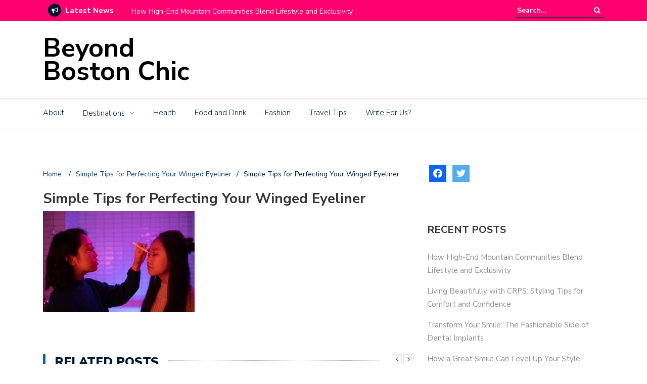

--- FILE ---
content_type: text/html; charset=UTF-8
request_url: https://beyondbostonchic.com/fashion/simple-tips-for-perfecting-your-winged-eyeliner/attachment/simple-tips-for-perfecting-your-winged-eyeliner/
body_size: 13420
content:
<!DOCTYPE html>
<html lang="en-US">
<head>
	<meta charset="UTF-8">
	<meta name="viewport" content="width=device-width, initial-scale=1">
	<link rel="profile" href="https://gmpg.org/xfn/11">
	
	<meta name='robots' content='index, follow, max-image-preview:large, max-snippet:-1, max-video-preview:-1' />

	<!-- This site is optimized with the Yoast SEO plugin v26.8 - https://yoast.com/product/yoast-seo-wordpress/ -->
	<title>Simple Tips for Perfecting Your Winged Eyeliner - Beyond Boston Chic</title>
	<link rel="canonical" href="https://beyondbostonchic.com/fashion/simple-tips-for-perfecting-your-winged-eyeliner/attachment/simple-tips-for-perfecting-your-winged-eyeliner/" />
	<meta property="og:locale" content="en_US" />
	<meta property="og:type" content="article" />
	<meta property="og:title" content="Simple Tips for Perfecting Your Winged Eyeliner - Beyond Boston Chic" />
	<meta property="og:url" content="https://beyondbostonchic.com/fashion/simple-tips-for-perfecting-your-winged-eyeliner/attachment/simple-tips-for-perfecting-your-winged-eyeliner/" />
	<meta property="og:site_name" content="Beyond Boston Chic" />
	<meta property="og:image" content="https://beyondbostonchic.com/fashion/simple-tips-for-perfecting-your-winged-eyeliner/attachment/simple-tips-for-perfecting-your-winged-eyeliner" />
	<meta property="og:image:width" content="1" />
	<meta property="og:image:height" content="1" />
	<meta property="og:image:type" content="image/jpeg" />
	<meta name="twitter:card" content="summary_large_image" />
	<script type="application/ld+json" class="yoast-schema-graph">{"@context":"https://schema.org","@graph":[{"@type":"WebPage","@id":"https://beyondbostonchic.com/fashion/simple-tips-for-perfecting-your-winged-eyeliner/attachment/simple-tips-for-perfecting-your-winged-eyeliner/","url":"https://beyondbostonchic.com/fashion/simple-tips-for-perfecting-your-winged-eyeliner/attachment/simple-tips-for-perfecting-your-winged-eyeliner/","name":"Simple Tips for Perfecting Your Winged Eyeliner - Beyond Boston Chic","isPartOf":{"@id":"https://beyondbostonchic.com/#website"},"primaryImageOfPage":{"@id":"https://beyondbostonchic.com/fashion/simple-tips-for-perfecting-your-winged-eyeliner/attachment/simple-tips-for-perfecting-your-winged-eyeliner/#primaryimage"},"image":{"@id":"https://beyondbostonchic.com/fashion/simple-tips-for-perfecting-your-winged-eyeliner/attachment/simple-tips-for-perfecting-your-winged-eyeliner/#primaryimage"},"thumbnailUrl":"https://beyondbostonchic.com/wp-content/uploads/2024/01/Simple-Tips-for-Perfecting-Your-Winged-Eyeliner.jpg","datePublished":"2024-01-31T00:34:23+00:00","breadcrumb":{"@id":"https://beyondbostonchic.com/fashion/simple-tips-for-perfecting-your-winged-eyeliner/attachment/simple-tips-for-perfecting-your-winged-eyeliner/#breadcrumb"},"inLanguage":"en-US","potentialAction":[{"@type":"ReadAction","target":["https://beyondbostonchic.com/fashion/simple-tips-for-perfecting-your-winged-eyeliner/attachment/simple-tips-for-perfecting-your-winged-eyeliner/"]}]},{"@type":"ImageObject","inLanguage":"en-US","@id":"https://beyondbostonchic.com/fashion/simple-tips-for-perfecting-your-winged-eyeliner/attachment/simple-tips-for-perfecting-your-winged-eyeliner/#primaryimage","url":"https://beyondbostonchic.com/wp-content/uploads/2024/01/Simple-Tips-for-Perfecting-Your-Winged-Eyeliner.jpg","contentUrl":"https://beyondbostonchic.com/wp-content/uploads/2024/01/Simple-Tips-for-Perfecting-Your-Winged-Eyeliner.jpg","width":1280,"height":853},{"@type":"BreadcrumbList","@id":"https://beyondbostonchic.com/fashion/simple-tips-for-perfecting-your-winged-eyeliner/attachment/simple-tips-for-perfecting-your-winged-eyeliner/#breadcrumb","itemListElement":[{"@type":"ListItem","position":1,"name":"Home","item":"https://beyondbostonchic.com/"},{"@type":"ListItem","position":2,"name":"Simple Tips for Perfecting Your Winged Eyeliner","item":"https://beyondbostonchic.com/fashion/simple-tips-for-perfecting-your-winged-eyeliner/"},{"@type":"ListItem","position":3,"name":"Simple Tips for Perfecting Your Winged Eyeliner"}]},{"@type":"WebSite","@id":"https://beyondbostonchic.com/#website","url":"https://beyondbostonchic.com/","name":"Beyond Boston Chic","description":"","potentialAction":[{"@type":"SearchAction","target":{"@type":"EntryPoint","urlTemplate":"https://beyondbostonchic.com/?s={search_term_string}"},"query-input":{"@type":"PropertyValueSpecification","valueRequired":true,"valueName":"search_term_string"}}],"inLanguage":"en-US"}]}</script>
	<!-- / Yoast SEO plugin. -->


<link rel='dns-prefetch' href='//fonts.googleapis.com' />
<link rel="alternate" type="application/rss+xml" title="Beyond Boston Chic &raquo; Feed" href="https://beyondbostonchic.com/feed/" />
<link rel="alternate" type="application/rss+xml" title="Beyond Boston Chic &raquo; Comments Feed" href="https://beyondbostonchic.com/comments/feed/" />
<link rel="alternate" title="oEmbed (JSON)" type="application/json+oembed" href="https://beyondbostonchic.com/wp-json/oembed/1.0/embed?url=https%3A%2F%2Fbeyondbostonchic.com%2Ffashion%2Fsimple-tips-for-perfecting-your-winged-eyeliner%2Fattachment%2Fsimple-tips-for-perfecting-your-winged-eyeliner%2F" />
<link rel="alternate" title="oEmbed (XML)" type="text/xml+oembed" href="https://beyondbostonchic.com/wp-json/oembed/1.0/embed?url=https%3A%2F%2Fbeyondbostonchic.com%2Ffashion%2Fsimple-tips-for-perfecting-your-winged-eyeliner%2Fattachment%2Fsimple-tips-for-perfecting-your-winged-eyeliner%2F&#038;format=xml" />
		<!-- This site uses the Google Analytics by ExactMetrics plugin v8.11.1 - Using Analytics tracking - https://www.exactmetrics.com/ -->
		<!-- Note: ExactMetrics is not currently configured on this site. The site owner needs to authenticate with Google Analytics in the ExactMetrics settings panel. -->
					<!-- No tracking code set -->
				<!-- / Google Analytics by ExactMetrics -->
		<style id='wp-img-auto-sizes-contain-inline-css' type='text/css'>
img:is([sizes=auto i],[sizes^="auto," i]){contain-intrinsic-size:3000px 1500px}
/*# sourceURL=wp-img-auto-sizes-contain-inline-css */
</style>
<style id='wp-emoji-styles-inline-css' type='text/css'>

	img.wp-smiley, img.emoji {
		display: inline !important;
		border: none !important;
		box-shadow: none !important;
		height: 1em !important;
		width: 1em !important;
		margin: 0 0.07em !important;
		vertical-align: -0.1em !important;
		background: none !important;
		padding: 0 !important;
	}
/*# sourceURL=wp-emoji-styles-inline-css */
</style>
<style id='wp-block-library-inline-css' type='text/css'>
:root{--wp-block-synced-color:#7a00df;--wp-block-synced-color--rgb:122,0,223;--wp-bound-block-color:var(--wp-block-synced-color);--wp-editor-canvas-background:#ddd;--wp-admin-theme-color:#007cba;--wp-admin-theme-color--rgb:0,124,186;--wp-admin-theme-color-darker-10:#006ba1;--wp-admin-theme-color-darker-10--rgb:0,107,160.5;--wp-admin-theme-color-darker-20:#005a87;--wp-admin-theme-color-darker-20--rgb:0,90,135;--wp-admin-border-width-focus:2px}@media (min-resolution:192dpi){:root{--wp-admin-border-width-focus:1.5px}}.wp-element-button{cursor:pointer}:root .has-very-light-gray-background-color{background-color:#eee}:root .has-very-dark-gray-background-color{background-color:#313131}:root .has-very-light-gray-color{color:#eee}:root .has-very-dark-gray-color{color:#313131}:root .has-vivid-green-cyan-to-vivid-cyan-blue-gradient-background{background:linear-gradient(135deg,#00d084,#0693e3)}:root .has-purple-crush-gradient-background{background:linear-gradient(135deg,#34e2e4,#4721fb 50%,#ab1dfe)}:root .has-hazy-dawn-gradient-background{background:linear-gradient(135deg,#faaca8,#dad0ec)}:root .has-subdued-olive-gradient-background{background:linear-gradient(135deg,#fafae1,#67a671)}:root .has-atomic-cream-gradient-background{background:linear-gradient(135deg,#fdd79a,#004a59)}:root .has-nightshade-gradient-background{background:linear-gradient(135deg,#330968,#31cdcf)}:root .has-midnight-gradient-background{background:linear-gradient(135deg,#020381,#2874fc)}:root{--wp--preset--font-size--normal:16px;--wp--preset--font-size--huge:42px}.has-regular-font-size{font-size:1em}.has-larger-font-size{font-size:2.625em}.has-normal-font-size{font-size:var(--wp--preset--font-size--normal)}.has-huge-font-size{font-size:var(--wp--preset--font-size--huge)}.has-text-align-center{text-align:center}.has-text-align-left{text-align:left}.has-text-align-right{text-align:right}.has-fit-text{white-space:nowrap!important}#end-resizable-editor-section{display:none}.aligncenter{clear:both}.items-justified-left{justify-content:flex-start}.items-justified-center{justify-content:center}.items-justified-right{justify-content:flex-end}.items-justified-space-between{justify-content:space-between}.screen-reader-text{border:0;clip-path:inset(50%);height:1px;margin:-1px;overflow:hidden;padding:0;position:absolute;width:1px;word-wrap:normal!important}.screen-reader-text:focus{background-color:#ddd;clip-path:none;color:#444;display:block;font-size:1em;height:auto;left:5px;line-height:normal;padding:15px 23px 14px;text-decoration:none;top:5px;width:auto;z-index:100000}html :where(.has-border-color){border-style:solid}html :where([style*=border-top-color]){border-top-style:solid}html :where([style*=border-right-color]){border-right-style:solid}html :where([style*=border-bottom-color]){border-bottom-style:solid}html :where([style*=border-left-color]){border-left-style:solid}html :where([style*=border-width]){border-style:solid}html :where([style*=border-top-width]){border-top-style:solid}html :where([style*=border-right-width]){border-right-style:solid}html :where([style*=border-bottom-width]){border-bottom-style:solid}html :where([style*=border-left-width]){border-left-style:solid}html :where(img[class*=wp-image-]){height:auto;max-width:100%}:where(figure){margin:0 0 1em}html :where(.is-position-sticky){--wp-admin--admin-bar--position-offset:var(--wp-admin--admin-bar--height,0px)}@media screen and (max-width:600px){html :where(.is-position-sticky){--wp-admin--admin-bar--position-offset:0px}}

/*# sourceURL=wp-block-library-inline-css */
</style><style id='wp-block-heading-inline-css' type='text/css'>
h1:where(.wp-block-heading).has-background,h2:where(.wp-block-heading).has-background,h3:where(.wp-block-heading).has-background,h4:where(.wp-block-heading).has-background,h5:where(.wp-block-heading).has-background,h6:where(.wp-block-heading).has-background{padding:1.25em 2.375em}h1.has-text-align-left[style*=writing-mode]:where([style*=vertical-lr]),h1.has-text-align-right[style*=writing-mode]:where([style*=vertical-rl]),h2.has-text-align-left[style*=writing-mode]:where([style*=vertical-lr]),h2.has-text-align-right[style*=writing-mode]:where([style*=vertical-rl]),h3.has-text-align-left[style*=writing-mode]:where([style*=vertical-lr]),h3.has-text-align-right[style*=writing-mode]:where([style*=vertical-rl]),h4.has-text-align-left[style*=writing-mode]:where([style*=vertical-lr]),h4.has-text-align-right[style*=writing-mode]:where([style*=vertical-rl]),h5.has-text-align-left[style*=writing-mode]:where([style*=vertical-lr]),h5.has-text-align-right[style*=writing-mode]:where([style*=vertical-rl]),h6.has-text-align-left[style*=writing-mode]:where([style*=vertical-lr]),h6.has-text-align-right[style*=writing-mode]:where([style*=vertical-rl]){rotate:180deg}
/*# sourceURL=https://beyondbostonchic.com/wp-includes/blocks/heading/style.min.css */
</style>
<style id='wp-block-paragraph-inline-css' type='text/css'>
.is-small-text{font-size:.875em}.is-regular-text{font-size:1em}.is-large-text{font-size:2.25em}.is-larger-text{font-size:3em}.has-drop-cap:not(:focus):first-letter{float:left;font-size:8.4em;font-style:normal;font-weight:100;line-height:.68;margin:.05em .1em 0 0;text-transform:uppercase}body.rtl .has-drop-cap:not(:focus):first-letter{float:none;margin-left:.1em}p.has-drop-cap.has-background{overflow:hidden}:root :where(p.has-background){padding:1.25em 2.375em}:where(p.has-text-color:not(.has-link-color)) a{color:inherit}p.has-text-align-left[style*="writing-mode:vertical-lr"],p.has-text-align-right[style*="writing-mode:vertical-rl"]{rotate:180deg}
/*# sourceURL=https://beyondbostonchic.com/wp-includes/blocks/paragraph/style.min.css */
</style>
<style id='global-styles-inline-css' type='text/css'>
:root{--wp--preset--aspect-ratio--square: 1;--wp--preset--aspect-ratio--4-3: 4/3;--wp--preset--aspect-ratio--3-4: 3/4;--wp--preset--aspect-ratio--3-2: 3/2;--wp--preset--aspect-ratio--2-3: 2/3;--wp--preset--aspect-ratio--16-9: 16/9;--wp--preset--aspect-ratio--9-16: 9/16;--wp--preset--color--black: #000000;--wp--preset--color--cyan-bluish-gray: #abb8c3;--wp--preset--color--white: #ffffff;--wp--preset--color--pale-pink: #f78da7;--wp--preset--color--vivid-red: #cf2e2e;--wp--preset--color--luminous-vivid-orange: #ff6900;--wp--preset--color--luminous-vivid-amber: #fcb900;--wp--preset--color--light-green-cyan: #7bdcb5;--wp--preset--color--vivid-green-cyan: #00d084;--wp--preset--color--pale-cyan-blue: #8ed1fc;--wp--preset--color--vivid-cyan-blue: #0693e3;--wp--preset--color--vivid-purple: #9b51e0;--wp--preset--gradient--vivid-cyan-blue-to-vivid-purple: linear-gradient(135deg,rgb(6,147,227) 0%,rgb(155,81,224) 100%);--wp--preset--gradient--light-green-cyan-to-vivid-green-cyan: linear-gradient(135deg,rgb(122,220,180) 0%,rgb(0,208,130) 100%);--wp--preset--gradient--luminous-vivid-amber-to-luminous-vivid-orange: linear-gradient(135deg,rgb(252,185,0) 0%,rgb(255,105,0) 100%);--wp--preset--gradient--luminous-vivid-orange-to-vivid-red: linear-gradient(135deg,rgb(255,105,0) 0%,rgb(207,46,46) 100%);--wp--preset--gradient--very-light-gray-to-cyan-bluish-gray: linear-gradient(135deg,rgb(238,238,238) 0%,rgb(169,184,195) 100%);--wp--preset--gradient--cool-to-warm-spectrum: linear-gradient(135deg,rgb(74,234,220) 0%,rgb(151,120,209) 20%,rgb(207,42,186) 40%,rgb(238,44,130) 60%,rgb(251,105,98) 80%,rgb(254,248,76) 100%);--wp--preset--gradient--blush-light-purple: linear-gradient(135deg,rgb(255,206,236) 0%,rgb(152,150,240) 100%);--wp--preset--gradient--blush-bordeaux: linear-gradient(135deg,rgb(254,205,165) 0%,rgb(254,45,45) 50%,rgb(107,0,62) 100%);--wp--preset--gradient--luminous-dusk: linear-gradient(135deg,rgb(255,203,112) 0%,rgb(199,81,192) 50%,rgb(65,88,208) 100%);--wp--preset--gradient--pale-ocean: linear-gradient(135deg,rgb(255,245,203) 0%,rgb(182,227,212) 50%,rgb(51,167,181) 100%);--wp--preset--gradient--electric-grass: linear-gradient(135deg,rgb(202,248,128) 0%,rgb(113,206,126) 100%);--wp--preset--gradient--midnight: linear-gradient(135deg,rgb(2,3,129) 0%,rgb(40,116,252) 100%);--wp--preset--font-size--small: 13px;--wp--preset--font-size--medium: 20px;--wp--preset--font-size--large: 36px;--wp--preset--font-size--x-large: 42px;--wp--preset--spacing--20: 0.44rem;--wp--preset--spacing--30: 0.67rem;--wp--preset--spacing--40: 1rem;--wp--preset--spacing--50: 1.5rem;--wp--preset--spacing--60: 2.25rem;--wp--preset--spacing--70: 3.38rem;--wp--preset--spacing--80: 5.06rem;--wp--preset--shadow--natural: 6px 6px 9px rgba(0, 0, 0, 0.2);--wp--preset--shadow--deep: 12px 12px 50px rgba(0, 0, 0, 0.4);--wp--preset--shadow--sharp: 6px 6px 0px rgba(0, 0, 0, 0.2);--wp--preset--shadow--outlined: 6px 6px 0px -3px rgb(255, 255, 255), 6px 6px rgb(0, 0, 0);--wp--preset--shadow--crisp: 6px 6px 0px rgb(0, 0, 0);}:where(.is-layout-flex){gap: 0.5em;}:where(.is-layout-grid){gap: 0.5em;}body .is-layout-flex{display: flex;}.is-layout-flex{flex-wrap: wrap;align-items: center;}.is-layout-flex > :is(*, div){margin: 0;}body .is-layout-grid{display: grid;}.is-layout-grid > :is(*, div){margin: 0;}:where(.wp-block-columns.is-layout-flex){gap: 2em;}:where(.wp-block-columns.is-layout-grid){gap: 2em;}:where(.wp-block-post-template.is-layout-flex){gap: 1.25em;}:where(.wp-block-post-template.is-layout-grid){gap: 1.25em;}.has-black-color{color: var(--wp--preset--color--black) !important;}.has-cyan-bluish-gray-color{color: var(--wp--preset--color--cyan-bluish-gray) !important;}.has-white-color{color: var(--wp--preset--color--white) !important;}.has-pale-pink-color{color: var(--wp--preset--color--pale-pink) !important;}.has-vivid-red-color{color: var(--wp--preset--color--vivid-red) !important;}.has-luminous-vivid-orange-color{color: var(--wp--preset--color--luminous-vivid-orange) !important;}.has-luminous-vivid-amber-color{color: var(--wp--preset--color--luminous-vivid-amber) !important;}.has-light-green-cyan-color{color: var(--wp--preset--color--light-green-cyan) !important;}.has-vivid-green-cyan-color{color: var(--wp--preset--color--vivid-green-cyan) !important;}.has-pale-cyan-blue-color{color: var(--wp--preset--color--pale-cyan-blue) !important;}.has-vivid-cyan-blue-color{color: var(--wp--preset--color--vivid-cyan-blue) !important;}.has-vivid-purple-color{color: var(--wp--preset--color--vivid-purple) !important;}.has-black-background-color{background-color: var(--wp--preset--color--black) !important;}.has-cyan-bluish-gray-background-color{background-color: var(--wp--preset--color--cyan-bluish-gray) !important;}.has-white-background-color{background-color: var(--wp--preset--color--white) !important;}.has-pale-pink-background-color{background-color: var(--wp--preset--color--pale-pink) !important;}.has-vivid-red-background-color{background-color: var(--wp--preset--color--vivid-red) !important;}.has-luminous-vivid-orange-background-color{background-color: var(--wp--preset--color--luminous-vivid-orange) !important;}.has-luminous-vivid-amber-background-color{background-color: var(--wp--preset--color--luminous-vivid-amber) !important;}.has-light-green-cyan-background-color{background-color: var(--wp--preset--color--light-green-cyan) !important;}.has-vivid-green-cyan-background-color{background-color: var(--wp--preset--color--vivid-green-cyan) !important;}.has-pale-cyan-blue-background-color{background-color: var(--wp--preset--color--pale-cyan-blue) !important;}.has-vivid-cyan-blue-background-color{background-color: var(--wp--preset--color--vivid-cyan-blue) !important;}.has-vivid-purple-background-color{background-color: var(--wp--preset--color--vivid-purple) !important;}.has-black-border-color{border-color: var(--wp--preset--color--black) !important;}.has-cyan-bluish-gray-border-color{border-color: var(--wp--preset--color--cyan-bluish-gray) !important;}.has-white-border-color{border-color: var(--wp--preset--color--white) !important;}.has-pale-pink-border-color{border-color: var(--wp--preset--color--pale-pink) !important;}.has-vivid-red-border-color{border-color: var(--wp--preset--color--vivid-red) !important;}.has-luminous-vivid-orange-border-color{border-color: var(--wp--preset--color--luminous-vivid-orange) !important;}.has-luminous-vivid-amber-border-color{border-color: var(--wp--preset--color--luminous-vivid-amber) !important;}.has-light-green-cyan-border-color{border-color: var(--wp--preset--color--light-green-cyan) !important;}.has-vivid-green-cyan-border-color{border-color: var(--wp--preset--color--vivid-green-cyan) !important;}.has-pale-cyan-blue-border-color{border-color: var(--wp--preset--color--pale-cyan-blue) !important;}.has-vivid-cyan-blue-border-color{border-color: var(--wp--preset--color--vivid-cyan-blue) !important;}.has-vivid-purple-border-color{border-color: var(--wp--preset--color--vivid-purple) !important;}.has-vivid-cyan-blue-to-vivid-purple-gradient-background{background: var(--wp--preset--gradient--vivid-cyan-blue-to-vivid-purple) !important;}.has-light-green-cyan-to-vivid-green-cyan-gradient-background{background: var(--wp--preset--gradient--light-green-cyan-to-vivid-green-cyan) !important;}.has-luminous-vivid-amber-to-luminous-vivid-orange-gradient-background{background: var(--wp--preset--gradient--luminous-vivid-amber-to-luminous-vivid-orange) !important;}.has-luminous-vivid-orange-to-vivid-red-gradient-background{background: var(--wp--preset--gradient--luminous-vivid-orange-to-vivid-red) !important;}.has-very-light-gray-to-cyan-bluish-gray-gradient-background{background: var(--wp--preset--gradient--very-light-gray-to-cyan-bluish-gray) !important;}.has-cool-to-warm-spectrum-gradient-background{background: var(--wp--preset--gradient--cool-to-warm-spectrum) !important;}.has-blush-light-purple-gradient-background{background: var(--wp--preset--gradient--blush-light-purple) !important;}.has-blush-bordeaux-gradient-background{background: var(--wp--preset--gradient--blush-bordeaux) !important;}.has-luminous-dusk-gradient-background{background: var(--wp--preset--gradient--luminous-dusk) !important;}.has-pale-ocean-gradient-background{background: var(--wp--preset--gradient--pale-ocean) !important;}.has-electric-grass-gradient-background{background: var(--wp--preset--gradient--electric-grass) !important;}.has-midnight-gradient-background{background: var(--wp--preset--gradient--midnight) !important;}.has-small-font-size{font-size: var(--wp--preset--font-size--small) !important;}.has-medium-font-size{font-size: var(--wp--preset--font-size--medium) !important;}.has-large-font-size{font-size: var(--wp--preset--font-size--large) !important;}.has-x-large-font-size{font-size: var(--wp--preset--font-size--x-large) !important;}
/*# sourceURL=global-styles-inline-css */
</style>

<style id='classic-theme-styles-inline-css' type='text/css'>
/*! This file is auto-generated */
.wp-block-button__link{color:#fff;background-color:#32373c;border-radius:9999px;box-shadow:none;text-decoration:none;padding:calc(.667em + 2px) calc(1.333em + 2px);font-size:1.125em}.wp-block-file__button{background:#32373c;color:#fff;text-decoration:none}
/*# sourceURL=/wp-includes/css/classic-themes.min.css */
</style>
<link rel='stylesheet' id='contact-form-7-css' href='https://beyondbostonchic.com/wp-content/plugins/contact-form-7/includes/css/styles.css?ver=6.1.4' type='text/css' media='all' />
<link rel='stylesheet' id='newspaper-x-fonts-css' href='//fonts.googleapis.com/css?family=Droid+Serif%3A400%2C700%7CNunito+Sans%3A300%2C400%2C700%2C900%7CSource+Sans+Pro%3A400%2C700&#038;ver=1.3.4' type='text/css' media='all' />
<link rel='stylesheet' id='font-awesome-css' href='https://beyondbostonchic.com/wp-content/themes/newspaper-x/assets/vendors/fontawesome/font-awesome.min.css?ver=6.9' type='text/css' media='all' />
<link rel='stylesheet' id='bootstrap-css' href='https://beyondbostonchic.com/wp-content/themes/newspaper-x/assets/vendors/bootstrap/bootstrap.min.css?ver=6.9' type='text/css' media='all' />
<link rel='stylesheet' id='bootstrap-theme-css' href='https://beyondbostonchic.com/wp-content/themes/newspaper-x/assets/vendors/bootstrap/bootstrap-theme.min.css?ver=6.9' type='text/css' media='all' />
<link rel='stylesheet' id='newspaper-x-style-css' href='https://beyondbostonchic.com/wp-content/themes/newspaper-x/style.css?ver=6.9' type='text/css' media='all' />
<link rel='stylesheet' id='newspaper-x-stylesheet-css' href='https://beyondbostonchic.com/wp-content/themes/newspaper-x/assets/css/style.css?ver=1.3.4' type='text/css' media='all' />
<style id='newspaper-x-stylesheet-inline-css' type='text/css'>

                .newspaper-x-header-widget-area{
                    background: #0e0e11;
                }
/*# sourceURL=newspaper-x-stylesheet-inline-css */
</style>
<link rel='stylesheet' id='owl.carousel-css' href='https://beyondbostonchic.com/wp-content/themes/newspaper-x/assets/vendors/owl-carousel/owl.carousel.min.css?ver=6.9' type='text/css' media='all' />
<link rel='stylesheet' id='owl.carousel-theme-css' href='https://beyondbostonchic.com/wp-content/themes/newspaper-x/assets/vendors/owl-carousel/owl.theme.default.css?ver=6.9' type='text/css' media='all' />
<link rel='stylesheet' id='wpzoom-social-icons-socicon-css' href='https://beyondbostonchic.com/wp-content/plugins/social-icons-widget-by-wpzoom/assets/css/wpzoom-socicon.css?ver=1768510803' type='text/css' media='all' />
<link rel='stylesheet' id='wpzoom-social-icons-genericons-css' href='https://beyondbostonchic.com/wp-content/plugins/social-icons-widget-by-wpzoom/assets/css/genericons.css?ver=1768510803' type='text/css' media='all' />
<link rel='stylesheet' id='wpzoom-social-icons-academicons-css' href='https://beyondbostonchic.com/wp-content/plugins/social-icons-widget-by-wpzoom/assets/css/academicons.min.css?ver=1768510803' type='text/css' media='all' />
<link rel='stylesheet' id='wpzoom-social-icons-font-awesome-3-css' href='https://beyondbostonchic.com/wp-content/plugins/social-icons-widget-by-wpzoom/assets/css/font-awesome-3.min.css?ver=1768510803' type='text/css' media='all' />
<link rel='stylesheet' id='dashicons-css' href='https://beyondbostonchic.com/wp-includes/css/dashicons.min.css?ver=6.9' type='text/css' media='all' />
<link rel='stylesheet' id='wpzoom-social-icons-styles-css' href='https://beyondbostonchic.com/wp-content/plugins/social-icons-widget-by-wpzoom/assets/css/wpzoom-social-icons-styles.css?ver=1768510803' type='text/css' media='all' />
<link rel='preload' as='font'  id='wpzoom-social-icons-font-academicons-woff2-css' href='https://beyondbostonchic.com/wp-content/plugins/social-icons-widget-by-wpzoom/assets/font/academicons.woff2?v=1.9.2'  type='font/woff2' crossorigin />
<link rel='preload' as='font'  id='wpzoom-social-icons-font-fontawesome-3-woff2-css' href='https://beyondbostonchic.com/wp-content/plugins/social-icons-widget-by-wpzoom/assets/font/fontawesome-webfont.woff2?v=4.7.0'  type='font/woff2' crossorigin />
<link rel='preload' as='font'  id='wpzoom-social-icons-font-genericons-woff-css' href='https://beyondbostonchic.com/wp-content/plugins/social-icons-widget-by-wpzoom/assets/font/Genericons.woff'  type='font/woff' crossorigin />
<link rel='preload' as='font'  id='wpzoom-social-icons-font-socicon-woff2-css' href='https://beyondbostonchic.com/wp-content/plugins/social-icons-widget-by-wpzoom/assets/font/socicon.woff2?v=4.5.4'  type='font/woff2' crossorigin />
<script type="text/javascript" src="https://beyondbostonchic.com/wp-includes/js/jquery/jquery.min.js?ver=3.7.1" id="jquery-core-js"></script>
<script type="text/javascript" src="https://beyondbostonchic.com/wp-includes/js/jquery/jquery-migrate.min.js?ver=3.4.1" id="jquery-migrate-js"></script>
<script type="text/javascript" src="https://beyondbostonchic.com/wp-content/plugins/wp-hide-post/public/js/wp-hide-post-public.js?ver=2.0.10" id="wp-hide-post-js"></script>
<script type="text/javascript" src="https://beyondbostonchic.com/wp-content/themes/newspaper-x/assets/vendors/blazy/blazy.min.js?ver=1.9.1" id="jquery_lazy_load-js"></script>
<link rel="https://api.w.org/" href="https://beyondbostonchic.com/wp-json/" /><link rel="alternate" title="JSON" type="application/json" href="https://beyondbostonchic.com/wp-json/wp/v2/media/648" /><link rel="EditURI" type="application/rsd+xml" title="RSD" href="https://beyondbostonchic.com/xmlrpc.php?rsd" />
<meta name="generator" content="WordPress 6.9" />
<link rel='shortlink' href='https://beyondbostonchic.com/?p=648' />
<style data-context="foundation-flickity-css">/*! Flickity v2.0.2
http://flickity.metafizzy.co
---------------------------------------------- */.flickity-enabled{position:relative}.flickity-enabled:focus{outline:0}.flickity-viewport{overflow:hidden;position:relative;height:100%}.flickity-slider{position:absolute;width:100%;height:100%}.flickity-enabled.is-draggable{-webkit-tap-highlight-color:transparent;tap-highlight-color:transparent;-webkit-user-select:none;-moz-user-select:none;-ms-user-select:none;user-select:none}.flickity-enabled.is-draggable .flickity-viewport{cursor:move;cursor:-webkit-grab;cursor:grab}.flickity-enabled.is-draggable .flickity-viewport.is-pointer-down{cursor:-webkit-grabbing;cursor:grabbing}.flickity-prev-next-button{position:absolute;top:50%;width:44px;height:44px;border:none;border-radius:50%;background:#fff;background:hsla(0,0%,100%,.75);cursor:pointer;-webkit-transform:translateY(-50%);transform:translateY(-50%)}.flickity-prev-next-button:hover{background:#fff}.flickity-prev-next-button:focus{outline:0;box-shadow:0 0 0 5px #09f}.flickity-prev-next-button:active{opacity:.6}.flickity-prev-next-button.previous{left:10px}.flickity-prev-next-button.next{right:10px}.flickity-rtl .flickity-prev-next-button.previous{left:auto;right:10px}.flickity-rtl .flickity-prev-next-button.next{right:auto;left:10px}.flickity-prev-next-button:disabled{opacity:.3;cursor:auto}.flickity-prev-next-button svg{position:absolute;left:20%;top:20%;width:60%;height:60%}.flickity-prev-next-button .arrow{fill:#333}.flickity-page-dots{position:absolute;width:100%;bottom:-25px;padding:0;margin:0;list-style:none;text-align:center;line-height:1}.flickity-rtl .flickity-page-dots{direction:rtl}.flickity-page-dots .dot{display:inline-block;width:10px;height:10px;margin:0 8px;background:#333;border-radius:50%;opacity:.25;cursor:pointer}.flickity-page-dots .dot.is-selected{opacity:1}</style><style data-context="foundation-slideout-css">.slideout-menu{position:fixed;left:0;top:0;bottom:0;right:auto;z-index:0;width:256px;overflow-y:auto;-webkit-overflow-scrolling:touch;display:none}.slideout-menu.pushit-right{left:auto;right:0}.slideout-panel{position:relative;z-index:1;will-change:transform}.slideout-open,.slideout-open .slideout-panel,.slideout-open body{overflow:hidden}.slideout-open .slideout-menu{display:block}.pushit{display:none}</style><style>.ios7.web-app-mode.has-fixed header{ background-color: rgba(3,122,221,.88);}</style>		<style type="text/css" id="wp-custom-css">
			.single .newspaper-x-image{display:none;}

.col-md-4.header-logo a {
	font-size:52px !important;
}

.newspaper-x-post-meta .newspaper-x-category, .top-header, footer, .top-header #searchform input[type="search"], .newspaper-x-news-ticker .newspaper-x-module-title {
	background-color:#FF006E !important;
}

#site-navigation .menu > li.menu-item-has-children > ul li:hover, #site-navigation .menu > li.menu-item-has-children > ul li:focus-within {
	background-color:#E00061 !important;
}

.top-header ul li a:hover, .top-header ul li a:focus, #site-navigation a {
	color:#001d3e !important;
}

#site-navigation  {
	border-top:solid 1px rgba(245, 0, 106, 0.2) !important;
	border-bottom:solid 1px rgba(245, 0, 106, 0.1) !important;	
}

#recent-posts-2 a {
color:#fff;
}

.newspaper-x-news-ticker .newspaper-x-module-title {
	padding-left:0; 
}

.site-branding.container {
	padding:30px;
}		</style>
		<link rel='stylesheet' id='wpforms-classic-full-css' href='https://beyondbostonchic.com/wp-content/plugins/wpforms-lite/assets/css/frontend/classic/wpforms-full.min.css?ver=1.9.8.7' type='text/css' media='all' />
</head>

<body data-rsssl=1 class="attachment wp-singular attachment-template-default single single-attachment postid-648 attachmentid-648 attachment-jpeg wp-theme-newspaper-x">
<div id="page" class="site">
		<div class="top-header">
    <div class="container">
        <div class="row">
            <div class="col-lg-8">
								<!-- News Ticker Module -->
<section class="newspaper-x-news-ticker">
    <span class="newspaper-x-module-title">
        <span class="fa-stack fa-lg">
            <i class="fa fa-circle fa-stack-2x"></i>
            <i class="fa fa-bullhorn fa-stack-1x fa-inverse"></i>
        </span>
        Latest News    </span>
    <ul class="newspaper-x-news-carousel owl-carousel owl-theme">
                    <li class="item">
                <a href="https://beyondbostonchic.com/the-americas/how-high-end-mountain-communities-blend-lifestyle-and-exclusivity/">How High-End Mountain Communities Blend Lifestyle and Exclusivity</a>
            </li>
                    <li class="item">
                <a href="https://beyondbostonchic.com/fashion/living-beautifully-with-crps-styling-tips-for-comfort-and-confidence/">Living Beautifully with CRPS: Styling Tips for Comfort and Confidence</a>
            </li>
                    <li class="item">
                <a href="https://beyondbostonchic.com/health/transform-your-smile-the-fashionable-side-of-dental-implants/">Transform Your Smile: The Fashionable Side of Dental Implants</a>
            </li>
                    <li class="item">
                <a href="https://beyondbostonchic.com/health/how-a-great-smile-can-level-up-your-style/">How a Great Smile Can Level Up Your Style</a>
            </li>
                    <li class="item">
                <a href="https://beyondbostonchic.com/travel-tips/5-essential-items-every-solo-traveler-should-pack/">5 Essential Items Every Solo Traveler Should Pack</a>
            </li>
                    <li class="item">
                <a href="https://beyondbostonchic.com/health/5-essential-items-for-your-gym-bag/">5 Essential Items for Your Gym Bag</a>
            </li>
                    <li class="item">
                <a href="https://beyondbostonchic.com/fashion/simple-tips-for-perfecting-your-winged-eyeliner/">Simple Tips for Perfecting Your Winged Eyeliner</a>
            </li>
                    <li class="item">
                <a href="https://beyondbostonchic.com/health/3-unique-ways-to-get-fit-in-the-new-year/">3 Unique Ways to Get Fit in the New Year</a>
            </li>
                    <li class="item">
                <a href="https://beyondbostonchic.com/health/7-easy-ways-to-live-a-healthier-lifestyle/">7 Easy Ways to Live a Healthier Lifestyle</a>
            </li>
                    <li class="item">
                <a href="https://beyondbostonchic.com/health/6-simple-ways-to-be-more-courageous/">6 Simple Ways to Be More Courageous</a>
            </li>
            </ul>
</section>
            </div>
			            <div class="col-lg-4">
														<form role="search" method="get"  class="search-right" id="searchform" action="https://beyondbostonchic.com/">
	<label>
		<span class="screen-reader-text">Search for:</span>
		<input class="search-field" placeholder="Search..." value="" name="s"
		       type="search">
	</label>
	<button class="search-submit" value="Search  " type="submit"><span class="fa fa-search"></span></button>
</form>								
            </div>
        </div>
    </div>
</div>
	<header id="masthead" class="site-header" role="banner">
		<div class="site-branding container">
			<div class="row">
				<div class="col-md-4 header-logo">
																				<a class="site-title"
								   href="https://beyondbostonchic.com"> Beyond Boston Chic</a>
																		</div>

				
									<div class="col-md-8 header-banner">
						    <a href="https://colorlib.com/wp/forums/">
		    </a>
					</div>
							</div>
		</div><!-- .site-branding -->
		<nav id="site-navigation" class="main-navigation" role="navigation">
			<div class="container">
				<div class="row">
					<div class="col-md-12">
						<button class="menu-toggle" aria-controls="primary-menu"
						        aria-expanded="false"><span class="fa fa-bars"></span></button>
						<div class="menu-main-header-container"><ul id="primary-menu" class="menu"><li id="menu-item-10" class="menu-item menu-item-type-post_type menu-item-object-page menu-item-10"><a href="https://beyondbostonchic.com/about/">About</a></li>
<li id="menu-item-12" class="menu-item menu-item-type-taxonomy menu-item-object-category menu-item-has-children menu-item-12"><a href="https://beyondbostonchic.com/category/destinations/">Destinations</a>
<ul class="sub-menu">
	<li id="menu-item-26" class="menu-item menu-item-type-taxonomy menu-item-object-category menu-item-26"><a href="https://beyondbostonchic.com/category/europe/">Europe</a></li>
	<li id="menu-item-27" class="menu-item menu-item-type-taxonomy menu-item-object-category menu-item-27"><a href="https://beyondbostonchic.com/category/middle-east/">Middle East</a></li>
	<li id="menu-item-24" class="menu-item menu-item-type-taxonomy menu-item-object-category menu-item-24"><a href="https://beyondbostonchic.com/category/africa/">Africa</a></li>
	<li id="menu-item-25" class="menu-item menu-item-type-taxonomy menu-item-object-category menu-item-25"><a href="https://beyondbostonchic.com/category/asia/">Asia</a></li>
	<li id="menu-item-29" class="menu-item menu-item-type-taxonomy menu-item-object-category menu-item-29"><a href="https://beyondbostonchic.com/category/the-americas/">The Americas</a></li>
	<li id="menu-item-28" class="menu-item menu-item-type-taxonomy menu-item-object-category menu-item-28"><a href="https://beyondbostonchic.com/category/oceania/">Oceania</a></li>
</ul>
</li>
<li id="menu-item-15" class="menu-item menu-item-type-taxonomy menu-item-object-category menu-item-15"><a href="https://beyondbostonchic.com/category/health/">Health</a></li>
<li id="menu-item-14" class="menu-item menu-item-type-taxonomy menu-item-object-category menu-item-14"><a href="https://beyondbostonchic.com/category/food-and-drink/">Food and Drink</a></li>
<li id="menu-item-13" class="menu-item menu-item-type-taxonomy menu-item-object-category menu-item-13"><a href="https://beyondbostonchic.com/category/fashion/">Fashion</a></li>
<li id="menu-item-16" class="menu-item menu-item-type-taxonomy menu-item-object-category menu-item-16"><a href="https://beyondbostonchic.com/category/travel-tips/">Travel Tips</a></li>
<li id="menu-item-11" class="menu-item menu-item-type-post_type menu-item-object-page menu-item-11"><a href="https://beyondbostonchic.com/write-for-us/">Write For Us?</a></li>
</ul></div>					</div>
				</div>
			</div>

		</nav><!-- #site-navigation -->
	</header><!-- #masthead -->

	<div id="content" class="site-content container">
		
    <div class="row">
    <div id="primary" class="content-area col-md-8 col-sm-8 col-xs-12 newspaper-x-sidebar">
    <main id="main" class="site-main" role="main">

<div class="newspaper-x-breadcrumbs"><span itemscope itemtype="http://data-vocabulary.org/Breadcrumb"><a itemprop="url" href="https://beyondbostonchic.com" ><span itemprop="title">Home </span></a></span><span class="newspaper-x-breadcrumb-sep">/</span><span itemscope itemtype="http://data-vocabulary.org/Breadcrumb"><a itemprop="url" href="https://beyondbostonchic.com/fashion/simple-tips-for-perfecting-your-winged-eyeliner/" ><span itemprop="title">Simple Tips for Perfecting Your Winged Eyeliner</span></a></span><span class="newspaper-x-breadcrumb-sep">/</span><span class="breadcrumb-leaf">Simple Tips for Perfecting Your Winged Eyeliner</span></div><article id="post-648" class="post-648 attachment type-attachment status-inherit hentry">
    <header class="entry-header">
        <div class="newspaper-x-image">
			<img class="blazy wp-post-image" alt="" src="https://beyondbostonchic.com/wp-content/themes/newspaper-x/assets/images/picture_placeholder_list.jpg" data-src="https://beyondbostonchic.com/wp-content/themes/newspaper-x/assets/images/picture_placeholder.jpg" /><noscript><img class="wp-post-image" alt="" src="https://beyondbostonchic.com/wp-content/themes/newspaper-x/assets/images/picture_placeholder.jpg" /></noscript>        </div>
				<h2 class="entry-title">Simple Tips for Perfecting Your Winged Eyeliner</h2>    </header><!-- .entry-header -->

    <div class="entry-content">
		<p class="attachment"><a href='https://beyondbostonchic.com/wp-content/uploads/2024/01/Simple-Tips-for-Perfecting-Your-Winged-Eyeliner.jpg'><img fetchpriority="high" decoding="async" width="300" height="200" src="https://beyondbostonchic.com/wp-content/uploads/2024/01/Simple-Tips-for-Perfecting-Your-Winged-Eyeliner-300x200.jpg" class="attachment-medium size-medium" alt="" srcset="https://beyondbostonchic.com/wp-content/uploads/2024/01/Simple-Tips-for-Perfecting-Your-Winged-Eyeliner-300x200.jpg 300w, https://beyondbostonchic.com/wp-content/uploads/2024/01/Simple-Tips-for-Perfecting-Your-Winged-Eyeliner-1024x682.jpg 1024w, https://beyondbostonchic.com/wp-content/uploads/2024/01/Simple-Tips-for-Perfecting-Your-Winged-Eyeliner-768x512.jpg 768w, https://beyondbostonchic.com/wp-content/uploads/2024/01/Simple-Tips-for-Perfecting-Your-Winged-Eyeliner.jpg 1280w" sizes="(max-width: 300px) 100vw, 300px" /></a></p>
    </div><!-- .entry-content -->

    <footer class="entry-footer">
		    </footer><!-- .entry-footer -->

	<div class="newspaper-x-related-posts"><div class="row"><div class="col-lg-11 col-sm-10 col-xs-12 newspaper-x-related-posts-title"><h3><span>Related posts </span></h3></div><div class="newspaper-x-carousel-navigation hidden-xs text-right"><ul class="newspaper-x-carousel-arrows clearfix"><li><a href="#" class="newspaper-x-owl-prev fa fa-angle-left"></a></li><li><a href="#" class="newspaper-x-owl-next fa fa-angle-right"></a></li></ul></div></div><!--/.row--><div class="owlCarousel owl-carousel owl-theme" data-slider-id="648" id="owlCarousel-648" 
			data-slider-items="3" 
			data-slider-speed="400" data-slider-auto-play="1" data-slider-navigation="false"><div class="item"><a href="https://beyondbostonchic.com/the-americas/how-high-end-mountain-communities-blend-lifestyle-and-exclusivity/"><img width="550" height="360" src="https://beyondbostonchic.com/wp-content/uploads/2025/12/adrien-olichon-8ua88AAPjd8-unsplash-550x360.jpg" class="attachment-newspaper-x-recent-post-big size-newspaper-x-recent-post-big wp-post-image" alt="" decoding="async" /></a><div class="newspaper-x-related-post-title"><a href="https://beyondbostonchic.com/the-americas/how-high-end-mountain-communities-blend-lifestyle-and-exclusivity/">How High-End Mountain Communities Blend&hellip;</a></div></div><!--/.item--><div class="item"><a href="https://beyondbostonchic.com/fashion/living-beautifully-with-crps-styling-tips-for-comfort-and-confidence/"><img class="attachment-newspaper-x-recent-post-big size-newspaper-x-recent-post-big wp-post-image" alt="" src="https://beyondbostonchic.com/wp-content/themes/newspaper-x/assets/images/picture_placeholder.jpg" /></a><div class="newspaper-x-related-post-title"><a href="https://beyondbostonchic.com/fashion/living-beautifully-with-crps-styling-tips-for-comfort-and-confidence/">Living Beautifully with CRPS: Styling&hellip;</a></div></div><!--/.item--><div class="item"><a href="https://beyondbostonchic.com/health/transform-your-smile-the-fashionable-side-of-dental-implants/"><img width="550" height="360" src="https://beyondbostonchic.com/wp-content/uploads/2024/12/Transform-Your-Smile-The-Fashionable-Side-of-Dental-Implants-550x360.jpg" class="attachment-newspaper-x-recent-post-big size-newspaper-x-recent-post-big wp-post-image" alt="" decoding="async" /></a><div class="newspaper-x-related-post-title"><a href="https://beyondbostonchic.com/health/transform-your-smile-the-fashionable-side-of-dental-implants/">Transform Your Smile: The Fashionable&hellip;</a></div></div><!--/.item--><div class="item"><a href="https://beyondbostonchic.com/health/how-a-great-smile-can-level-up-your-style/"><img width="550" height="360" src="https://beyondbostonchic.com/wp-content/uploads/2024/06/How-a-Great-Smile-Can-Level-Up-Your-Style-550x360.jpg" class="attachment-newspaper-x-recent-post-big size-newspaper-x-recent-post-big wp-post-image" alt="" decoding="async" loading="lazy" /></a><div class="newspaper-x-related-post-title"><a href="https://beyondbostonchic.com/health/how-a-great-smile-can-level-up-your-style/">How a Great Smile Can&hellip;</a></div></div><!--/.item--><div class="item"><a href="https://beyondbostonchic.com/travel-tips/5-essential-items-every-solo-traveler-should-pack/"><img width="550" height="360" src="https://beyondbostonchic.com/wp-content/uploads/2024/03/5-Essential-Items-Every-Solo-Traveler-Should-Pack-550x360.jpg" class="attachment-newspaper-x-recent-post-big size-newspaper-x-recent-post-big wp-post-image" alt="" decoding="async" loading="lazy" /></a><div class="newspaper-x-related-post-title"><a href="https://beyondbostonchic.com/travel-tips/5-essential-items-every-solo-traveler-should-pack/">5 Essential Items Every Solo&hellip;</a></div></div><!--/.item--><div class="item"><a href="https://beyondbostonchic.com/health/5-essential-items-for-your-gym-bag/"><img width="550" height="360" src="https://beyondbostonchic.com/wp-content/uploads/2024/03/5-Essential-Items-for-Your-Gym-Bag-550x360.jpg" class="attachment-newspaper-x-recent-post-big size-newspaper-x-recent-post-big wp-post-image" alt="" decoding="async" loading="lazy" /></a><div class="newspaper-x-related-post-title"><a href="https://beyondbostonchic.com/health/5-essential-items-for-your-gym-bag/">5 Essential Items for Your&hellip;</a></div></div><!--/.item--><div class="item"><a href="https://beyondbostonchic.com/fashion/simple-tips-for-perfecting-your-winged-eyeliner/"><img width="550" height="360" src="https://beyondbostonchic.com/wp-content/uploads/2024/01/Simple-Tips-for-Perfecting-Your-Winged-Eyeliner-550x360.jpg" class="attachment-newspaper-x-recent-post-big size-newspaper-x-recent-post-big wp-post-image" alt="" decoding="async" loading="lazy" /></a><div class="newspaper-x-related-post-title"><a href="https://beyondbostonchic.com/fashion/simple-tips-for-perfecting-your-winged-eyeliner/">Simple Tips for Perfecting Your&hellip;</a></div></div><!--/.item--><div class="item"><a href="https://beyondbostonchic.com/health/3-unique-ways-to-get-fit-in-the-new-year/"><img width="550" height="360" src="https://beyondbostonchic.com/wp-content/uploads/2024/01/3-Unique-Ways-to-Get-Fit-in-the-New-Year-550x360.jpg" class="attachment-newspaper-x-recent-post-big size-newspaper-x-recent-post-big wp-post-image" alt="" decoding="async" loading="lazy" /></a><div class="newspaper-x-related-post-title"><a href="https://beyondbostonchic.com/health/3-unique-ways-to-get-fit-in-the-new-year/">3 Unique Ways to Get&hellip;</a></div></div><!--/.item--><div class="item"><a href="https://beyondbostonchic.com/health/7-easy-ways-to-live-a-healthier-lifestyle/"><img width="550" height="360" src="https://beyondbostonchic.com/wp-content/uploads/2023/08/7-Easy-Ways-to-Live-a-Healthier-Lifestyle-550x360.jpg" class="attachment-newspaper-x-recent-post-big size-newspaper-x-recent-post-big wp-post-image" alt="" decoding="async" loading="lazy" /></a><div class="newspaper-x-related-post-title"><a href="https://beyondbostonchic.com/health/7-easy-ways-to-live-a-healthier-lifestyle/">7 Easy Ways to Live&hellip;</a></div></div><!--/.item--><div class="item"><a href="https://beyondbostonchic.com/health/6-simple-ways-to-be-more-courageous/"><img width="550" height="360" src="https://beyondbostonchic.com/wp-content/uploads/2023/07/6-Simple-Ways-to-Be-More-Courageous-550x360.jpg" class="attachment-newspaper-x-recent-post-big size-newspaper-x-recent-post-big wp-post-image" alt="" decoding="async" loading="lazy" /></a><div class="newspaper-x-related-post-title"><a href="https://beyondbostonchic.com/health/6-simple-ways-to-be-more-courageous/">6 Simple Ways to Be&hellip;</a></div></div><!--/.item--></div><!--/.owlCarousel--></div><!--/.mt-related-posts-->
</article><!-- #post-## -->


    </main><!-- #main -->
    </div><!-- #primary -->
    
<aside id="secondary" class="widget-area col-lg-4 col-md-4 col-sm-4 newspaper-x-sidebar" role="complementary">
	<div class="newspaper-x-blog-sidebar">
		<div id="zoom-social-icons-widget-2" class="widget zoom-social-icons-widget">
		
<ul class="zoom-social-icons-list zoom-social-icons-list--with-canvas zoom-social-icons-list--square zoom-social-icons-list--no-labels">

		
				<li class="zoom-social_icons-list__item">
		<a class="zoom-social_icons-list__link" href="https://www.facebook.com/Beyond-Boston-Chic-301659366958888/" target="_blank" title="" >
									
						<span class="screen-reader-text">facebook</span>
			
						<span class="zoom-social_icons-list-span social-icon socicon socicon-facebook" data-hover-rule="background-color" data-hover-color="#0866FF" style="background-color : #0866FF; font-size: 18px; padding:8px" ></span>
			
					</a>
	</li>

	
				<li class="zoom-social_icons-list__item">
		<a class="zoom-social_icons-list__link" href="https://twitter.com/Bbostonchic" target="_blank" title="" >
									
						<span class="screen-reader-text">twitter</span>
			
						<span class="zoom-social_icons-list-span social-icon socicon socicon-twitter" data-hover-rule="background-color" data-hover-color="#55acee" style="background-color : #55acee; font-size: 18px; padding:8px" ></span>
			
					</a>
	</li>

	
</ul>

		</div>
		<div id="recent-posts-3" class="widget widget_recent_entries">
		<h3>Recent Posts</h3>
		<ul>
											<li>
					<a href="https://beyondbostonchic.com/the-americas/how-high-end-mountain-communities-blend-lifestyle-and-exclusivity/">How High-End Mountain Communities Blend Lifestyle and Exclusivity</a>
									</li>
											<li>
					<a href="https://beyondbostonchic.com/fashion/living-beautifully-with-crps-styling-tips-for-comfort-and-confidence/">Living Beautifully with CRPS: Styling Tips for Comfort and Confidence</a>
									</li>
											<li>
					<a href="https://beyondbostonchic.com/health/transform-your-smile-the-fashionable-side-of-dental-implants/">Transform Your Smile: The Fashionable Side of Dental Implants</a>
									</li>
											<li>
					<a href="https://beyondbostonchic.com/health/how-a-great-smile-can-level-up-your-style/">How a Great Smile Can Level Up Your Style</a>
									</li>
											<li>
					<a href="https://beyondbostonchic.com/travel-tips/5-essential-items-every-solo-traveler-should-pack/">5 Essential Items Every Solo Traveler Should Pack</a>
									</li>
					</ul>

		</div>	</div>
</aside><!-- #secondary -->
    </div>
    </div>

        <div id="content" class="container">
    </div><!-- #content -->

<footer id="colophon" class="site-footer" role="contentinfo">

    <div class="widgets-area">
	<div class="container">
		<div class="row">
							<div class="col-md-4 col-sm-6">
					<div id="block-3" class="widget widget_block">
<h2 class="has-white-color has-text-color wp-block-heading">About Me</h2>
</div><div id="block-2" class="widget widget_block widget_text">
<p class="has-white-color has-text-color">In September 2012, at the age of 27, I quit my job to travel South America for six months. Six months turned into 5 years across more than 78 countries. The rest is history, and now I teach ladies how to travel the world whilst staying fashionable as possible!</p>
</div>				</div>
							<div class="col-md-4 col-sm-6">
					
		<div id="recent-posts-2" class="widget widget_recent_entries">
		<h3 class="widget-title">Recent Posts</h3>
		<ul>
											<li>
					<a href="https://beyondbostonchic.com/the-americas/how-high-end-mountain-communities-blend-lifestyle-and-exclusivity/">How High-End Mountain Communities Blend Lifestyle and Exclusivity</a>
									</li>
											<li>
					<a href="https://beyondbostonchic.com/fashion/living-beautifully-with-crps-styling-tips-for-comfort-and-confidence/">Living Beautifully with CRPS: Styling Tips for Comfort and Confidence</a>
									</li>
											<li>
					<a href="https://beyondbostonchic.com/health/transform-your-smile-the-fashionable-side-of-dental-implants/">Transform Your Smile: The Fashionable Side of Dental Implants</a>
									</li>
											<li>
					<a href="https://beyondbostonchic.com/health/how-a-great-smile-can-level-up-your-style/">How a Great Smile Can Level Up Your Style</a>
									</li>
											<li>
					<a href="https://beyondbostonchic.com/travel-tips/5-essential-items-every-solo-traveler-should-pack/">5 Essential Items Every Solo Traveler Should Pack</a>
									</li>
					</ul>

		</div>				</div>
							<div class="col-md-4 col-sm-6">
					<div id="wpforms-widget-2" class="widget wpforms-widget"><h3 class="widget-title">Write for us?</h3><div class="wpforms-container wpforms-container-full" id="wpforms-466"><form id="wpforms-form-466" class="wpforms-validate wpforms-form wpforms-ajax-form" data-formid="466" method="post" enctype="multipart/form-data" action="/fashion/simple-tips-for-perfecting-your-winged-eyeliner/attachment/simple-tips-for-perfecting-your-winged-eyeliner/" data-token="61a09023e0529db1c6e281cb0762ddcd" data-token-time="1768952847"><div class="wpforms-head-container"></div><noscript class="wpforms-error-noscript">Please enable JavaScript in your browser to complete this form.</noscript><div class="wpforms-field-container"><div id="wpforms-466-field_0-container" class="wpforms-field wpforms-field-name" data-field-id="0"><label class="wpforms-field-label wpforms-label-hide" for="wpforms-466-field_0">Name <span class="wpforms-required-label">*</span></label><div class="wpforms-field-row wpforms-field-large"><div class="wpforms-field-row-block wpforms-first wpforms-one-half"><input type="text" id="wpforms-466-field_0" class="wpforms-field-name-first wpforms-field-required" name="wpforms[fields][0][first]" placeholder="First Name" required><label for="wpforms-466-field_0" class="wpforms-field-sublabel after wpforms-sublabel-hide">First</label></div><div class="wpforms-field-row-block wpforms-one-half"><input type="text" id="wpforms-466-field_0-last" class="wpforms-field-name-last wpforms-field-required" name="wpforms[fields][0][last]" placeholder="Last Name" required><label for="wpforms-466-field_0-last" class="wpforms-field-sublabel after wpforms-sublabel-hide">Last</label></div></div></div><div id="wpforms-466-field_1-container" class="wpforms-field wpforms-field-email" data-field-id="1"><label class="wpforms-field-label wpforms-label-hide" for="wpforms-466-field_1">Email <span class="wpforms-required-label">*</span></label><input type="email" id="wpforms-466-field_1" class="wpforms-field-large wpforms-field-required" name="wpforms[fields][1]" placeholder="Email Address" spellcheck="false" required></div><div id="wpforms-466-field_3-container" class="wpforms-field wpforms-field-text" data-field-id="3"><label class="wpforms-field-label wpforms-label-hide" for="wpforms-466-field_3">Subject</label><input type="text" id="wpforms-466-field_3" class="wpforms-field-large" name="wpforms[fields][3]" placeholder="Subject" ></div><div id="wpforms-466-field_2-container" class="wpforms-field wpforms-field-textarea" data-field-id="2"><label class="wpforms-field-label wpforms-label-hide" for="wpforms-466-field_2">Message <span class="wpforms-required-label">*</span></label><textarea id="wpforms-466-field_2" class="wpforms-field-medium wpforms-field-required" name="wpforms[fields][2]" placeholder="Message" required></textarea></div></div><!-- .wpforms-field-container --><div class="wpforms-recaptcha-container wpforms-is-recaptcha wpforms-is-recaptcha-type-v2" ><div class="g-recaptcha" data-sitekey="6Ld5YrwbAAAAAP7OS-Va5w1nXNz-licFgDRNus9C"></div><input type="text" name="g-recaptcha-hidden" class="wpforms-recaptcha-hidden" style="position:absolute!important;clip:rect(0,0,0,0)!important;height:1px!important;width:1px!important;border:0!important;overflow:hidden!important;padding:0!important;margin:0!important;" data-rule-recaptcha="1"></div><div class="wpforms-submit-container" ><input type="hidden" name="wpforms[id]" value="466"><input type="hidden" name="page_title" value="Simple Tips for Perfecting Your Winged Eyeliner"><input type="hidden" name="page_url" value="https://beyondbostonchic.com/fashion/simple-tips-for-perfecting-your-winged-eyeliner/attachment/simple-tips-for-perfecting-your-winged-eyeliner/"><input type="hidden" name="url_referer" value=""><input type="hidden" name="page_id" value="648"><input type="hidden" name="wpforms[post_id]" value="648"><button type="submit" name="wpforms[submit]" id="wpforms-submit-466" class="wpforms-submit" data-alt-text="Sending..." data-submit-text="Submit" aria-live="assertive" value="wpforms-submit">Submit</button><img src="https://beyondbostonchic.com/wp-content/plugins/wpforms-lite/assets/images/submit-spin.svg" class="wpforms-submit-spinner" style="display: none;" width="26" height="26" alt="Loading"></div></form></div>  <!-- .wpforms-container --></div>				</div>
					</div><!--.row-->
	</div>
</div>
                <div class="back-to-top-area">
            <div class="container">
                <div class="row">
                    <div class="col-md-12 text-center">
                        <a href="javascript:void(0)" id="back-to-top">
                            <span>Go Up</span>
                            <i class="fa fa-angle-up" aria-hidden="true"></i>
                        </a>
                    </div>
                </div>
            </div>
        </div>
    
        </footer><!-- #colophon -->
</div><!-- #page -->

<script type="speculationrules">
{"prefetch":[{"source":"document","where":{"and":[{"href_matches":"/*"},{"not":{"href_matches":["/wp-*.php","/wp-admin/*","/wp-content/uploads/*","/wp-content/*","/wp-content/plugins/*","/wp-content/themes/newspaper-x/*","/*\\?(.+)"]}},{"not":{"selector_matches":"a[rel~=\"nofollow\"]"}},{"not":{"selector_matches":".no-prefetch, .no-prefetch a"}}]},"eagerness":"conservative"}]}
</script>
<!-- Powered by WPtouch: 4.3.62 --><script type="text/javascript" src="https://beyondbostonchic.com/wp-includes/js/dist/hooks.min.js?ver=dd5603f07f9220ed27f1" id="wp-hooks-js"></script>
<script type="text/javascript" src="https://beyondbostonchic.com/wp-includes/js/dist/i18n.min.js?ver=c26c3dc7bed366793375" id="wp-i18n-js"></script>
<script type="text/javascript" id="wp-i18n-js-after">
/* <![CDATA[ */
wp.i18n.setLocaleData( { 'text direction\u0004ltr': [ 'ltr' ] } );
//# sourceURL=wp-i18n-js-after
/* ]]> */
</script>
<script type="text/javascript" src="https://beyondbostonchic.com/wp-content/plugins/contact-form-7/includes/swv/js/index.js?ver=6.1.4" id="swv-js"></script>
<script type="text/javascript" id="contact-form-7-js-before">
/* <![CDATA[ */
var wpcf7 = {
    "api": {
        "root": "https:\/\/beyondbostonchic.com\/wp-json\/",
        "namespace": "contact-form-7\/v1"
    }
};
//# sourceURL=contact-form-7-js-before
/* ]]> */
</script>
<script type="text/javascript" src="https://beyondbostonchic.com/wp-content/plugins/contact-form-7/includes/js/index.js?ver=6.1.4" id="contact-form-7-js"></script>
<script type="text/javascript" src="https://beyondbostonchic.com/wp-content/themes/newspaper-x/assets/vendors/bootstrap/bootstrap.min.js?ver=6.9" id="bootstrap-js"></script>
<script type="text/javascript" src="https://beyondbostonchic.com/wp-content/themes/newspaper-x/assets/js/navigation.js?ver=6.9" id="newspaper-x-navigation-js"></script>
<script type="text/javascript" src="https://beyondbostonchic.com/wp-content/themes/newspaper-x/assets/js/skip-link-focus-fix.js?ver=6.9" id="newspaper-x-skip-link-focus-fix-js"></script>
<script type="text/javascript" src="https://beyondbostonchic.com/wp-content/themes/newspaper-x/assets/vendors/adsenseloader/jquery.adsenseloader.js?ver=6.9" id="adsense-loader-js"></script>
<script type="text/javascript" src="https://beyondbostonchic.com/wp-content/themes/newspaper-x/assets/vendors/machothemes/machothemes.min.js?ver=6.9" id="machothemes-object-js"></script>
<script type="text/javascript" id="newspaper-x-functions-js-extra">
/* <![CDATA[ */
var WPUrls = {"siteurl":"https://beyondbostonchic.com","theme":"https://beyondbostonchic.com/wp-content/themes/newspaper-x","ajaxurl":"https://beyondbostonchic.com/wp-admin/admin-ajax.php"};
//# sourceURL=newspaper-x-functions-js-extra
/* ]]> */
</script>
<script type="text/javascript" src="https://beyondbostonchic.com/wp-content/themes/newspaper-x/assets/js/functions.js?ver=6.9" id="newspaper-x-functions-js"></script>
<script type="text/javascript" src="https://beyondbostonchic.com/wp-content/themes/newspaper-x/assets/vendors/owl-carousel/owl.carousel.min.js?ver=6.9" id="owl.carousel-js"></script>
<script type="text/javascript" src="https://beyondbostonchic.com/wp-content/plugins/social-icons-widget-by-wpzoom/assets/js/social-icons-widget-frontend.js?ver=1768510803" id="zoom-social-icons-widget-frontend-js"></script>
<script type="text/javascript" src="https://beyondbostonchic.com/wp-content/plugins/wpforms-lite/assets/lib/jquery.validate.min.js?ver=1.21.0" id="wpforms-validation-js"></script>
<script type="text/javascript" src="https://beyondbostonchic.com/wp-content/plugins/wpforms-lite/assets/lib/mailcheck.min.js?ver=1.1.2" id="wpforms-mailcheck-js"></script>
<script type="text/javascript" src="https://beyondbostonchic.com/wp-content/plugins/wpforms-lite/assets/lib/punycode.min.js?ver=1.0.0" id="wpforms-punycode-js"></script>
<script type="text/javascript" src="https://beyondbostonchic.com/wp-content/plugins/wpforms-lite/assets/js/share/utils.min.js?ver=1.9.8.7" id="wpforms-generic-utils-js"></script>
<script type="text/javascript" src="https://beyondbostonchic.com/wp-content/plugins/wpforms-lite/assets/js/frontend/wpforms.min.js?ver=1.9.8.7" id="wpforms-js"></script>
<script type="text/javascript" src="https://www.google.com/recaptcha/api.js?onload=wpformsRecaptchaLoad&amp;render=explicit" id="wpforms-recaptcha-js"></script>
<script type="text/javascript" id="wpforms-recaptcha-js-after">
/* <![CDATA[ */
var wpformsDispatchEvent = function (el, ev, custom) {
				var e = document.createEvent(custom ? "CustomEvent" : "HTMLEvents");
				custom ? e.initCustomEvent(ev, true, true, false) : e.initEvent(ev, true, true);
				el.dispatchEvent(e);
			};
		var wpformsRecaptchaCallback = function (el) {
				var hdn = el.parentNode.querySelector(".wpforms-recaptcha-hidden");
				var err = el.parentNode.querySelector("#g-recaptcha-hidden-error");
				hdn.value = "1";
				wpformsDispatchEvent(hdn, "change", false);
				hdn.classList.remove("wpforms-error");
				err && hdn.parentNode.removeChild(err);
			};
		var wpformsRecaptchaLoad = function () {
					Array.prototype.forEach.call(document.querySelectorAll(".g-recaptcha"), function (el) {
						try {
							var recaptchaID = grecaptcha.render(el, {
								callback: function () {
									wpformsRecaptchaCallback(el);
								}
							});
							el.setAttribute("data-recaptcha-id", recaptchaID);
						} catch (error) {}
					});
					wpformsDispatchEvent(document, "wpformsRecaptchaLoaded", true);
				};
			
//# sourceURL=wpforms-recaptcha-js-after
/* ]]> */
</script>
<script type="text/javascript" src="https://beyondbostonchic.com/wp-content/plugins/wpforms-lite/assets/js/frontend/fields/address.min.js?ver=1.9.8.7" id="wpforms-address-field-js"></script>
<script id="wp-emoji-settings" type="application/json">
{"baseUrl":"https://s.w.org/images/core/emoji/17.0.2/72x72/","ext":".png","svgUrl":"https://s.w.org/images/core/emoji/17.0.2/svg/","svgExt":".svg","source":{"concatemoji":"https://beyondbostonchic.com/wp-includes/js/wp-emoji-release.min.js?ver=6.9"}}
</script>
<script type="module">
/* <![CDATA[ */
/*! This file is auto-generated */
const a=JSON.parse(document.getElementById("wp-emoji-settings").textContent),o=(window._wpemojiSettings=a,"wpEmojiSettingsSupports"),s=["flag","emoji"];function i(e){try{var t={supportTests:e,timestamp:(new Date).valueOf()};sessionStorage.setItem(o,JSON.stringify(t))}catch(e){}}function c(e,t,n){e.clearRect(0,0,e.canvas.width,e.canvas.height),e.fillText(t,0,0);t=new Uint32Array(e.getImageData(0,0,e.canvas.width,e.canvas.height).data);e.clearRect(0,0,e.canvas.width,e.canvas.height),e.fillText(n,0,0);const a=new Uint32Array(e.getImageData(0,0,e.canvas.width,e.canvas.height).data);return t.every((e,t)=>e===a[t])}function p(e,t){e.clearRect(0,0,e.canvas.width,e.canvas.height),e.fillText(t,0,0);var n=e.getImageData(16,16,1,1);for(let e=0;e<n.data.length;e++)if(0!==n.data[e])return!1;return!0}function u(e,t,n,a){switch(t){case"flag":return n(e,"\ud83c\udff3\ufe0f\u200d\u26a7\ufe0f","\ud83c\udff3\ufe0f\u200b\u26a7\ufe0f")?!1:!n(e,"\ud83c\udde8\ud83c\uddf6","\ud83c\udde8\u200b\ud83c\uddf6")&&!n(e,"\ud83c\udff4\udb40\udc67\udb40\udc62\udb40\udc65\udb40\udc6e\udb40\udc67\udb40\udc7f","\ud83c\udff4\u200b\udb40\udc67\u200b\udb40\udc62\u200b\udb40\udc65\u200b\udb40\udc6e\u200b\udb40\udc67\u200b\udb40\udc7f");case"emoji":return!a(e,"\ud83e\u1fac8")}return!1}function f(e,t,n,a){let r;const o=(r="undefined"!=typeof WorkerGlobalScope&&self instanceof WorkerGlobalScope?new OffscreenCanvas(300,150):document.createElement("canvas")).getContext("2d",{willReadFrequently:!0}),s=(o.textBaseline="top",o.font="600 32px Arial",{});return e.forEach(e=>{s[e]=t(o,e,n,a)}),s}function r(e){var t=document.createElement("script");t.src=e,t.defer=!0,document.head.appendChild(t)}a.supports={everything:!0,everythingExceptFlag:!0},new Promise(t=>{let n=function(){try{var e=JSON.parse(sessionStorage.getItem(o));if("object"==typeof e&&"number"==typeof e.timestamp&&(new Date).valueOf()<e.timestamp+604800&&"object"==typeof e.supportTests)return e.supportTests}catch(e){}return null}();if(!n){if("undefined"!=typeof Worker&&"undefined"!=typeof OffscreenCanvas&&"undefined"!=typeof URL&&URL.createObjectURL&&"undefined"!=typeof Blob)try{var e="postMessage("+f.toString()+"("+[JSON.stringify(s),u.toString(),c.toString(),p.toString()].join(",")+"));",a=new Blob([e],{type:"text/javascript"});const r=new Worker(URL.createObjectURL(a),{name:"wpTestEmojiSupports"});return void(r.onmessage=e=>{i(n=e.data),r.terminate(),t(n)})}catch(e){}i(n=f(s,u,c,p))}t(n)}).then(e=>{for(const n in e)a.supports[n]=e[n],a.supports.everything=a.supports.everything&&a.supports[n],"flag"!==n&&(a.supports.everythingExceptFlag=a.supports.everythingExceptFlag&&a.supports[n]);var t;a.supports.everythingExceptFlag=a.supports.everythingExceptFlag&&!a.supports.flag,a.supports.everything||((t=a.source||{}).concatemoji?r(t.concatemoji):t.wpemoji&&t.twemoji&&(r(t.twemoji),r(t.wpemoji)))});
//# sourceURL=https://beyondbostonchic.com/wp-includes/js/wp-emoji-loader.min.js
/* ]]> */
</script>
<script type='text/javascript'>
/* <![CDATA[ */
var wpforms_settings = {"val_required":"This field is required.","val_email":"Please enter a valid email address.","val_email_suggestion":"Did you mean {suggestion}?","val_email_suggestion_title":"Click to accept this suggestion.","val_email_restricted":"This email address is not allowed.","val_number":"Please enter a valid number.","val_number_positive":"Please enter a valid positive number.","val_minimum_price":"Amount entered is less than the required minimum.","val_confirm":"Field values do not match.","val_checklimit":"You have exceeded the number of allowed selections: {#}.","val_limit_characters":"{count} of {limit} max characters.","val_limit_words":"{count} of {limit} max words.","val_min":"Please enter a value greater than or equal to {0}.","val_max":"Please enter a value less than or equal to {0}.","val_recaptcha_fail_msg":"Google reCAPTCHA verification failed, please try again later.","val_turnstile_fail_msg":"Cloudflare Turnstile verification failed, please try again later.","val_inputmask_incomplete":"Please fill out the field in required format.","uuid_cookie":"","locale":"en","country":"","country_list_label":"Country list","wpforms_plugin_url":"https:\/\/beyondbostonchic.com\/wp-content\/plugins\/wpforms-lite\/","gdpr":"","ajaxurl":"https:\/\/beyondbostonchic.com\/wp-admin\/admin-ajax.php","mailcheck_enabled":"1","mailcheck_domains":[],"mailcheck_toplevel_domains":["dev"],"is_ssl":"1","currency_code":"USD","currency_thousands":",","currency_decimals":"2","currency_decimal":".","currency_symbol":"$","currency_symbol_pos":"left","val_requiredpayment":"Payment is required.","val_creditcard":"Please enter a valid credit card number.","readOnlyDisallowedFields":["captcha","content","divider","hidden","html","entry-preview","pagebreak","payment-total"],"error_updating_token":"Error updating token. Please try again or contact support if the issue persists.","network_error":"Network error or server is unreachable. Check your connection or try again later.","token_cache_lifetime":"86400","hn_data":[],"address_field":{"list_countries_without_states":["GB","DE","CH","NL"]}}
/* ]]> */
</script>

</body>
</html>


--- FILE ---
content_type: text/html; charset=utf-8
request_url: https://www.google.com/recaptcha/api2/anchor?ar=1&k=6Ld5YrwbAAAAAP7OS-Va5w1nXNz-licFgDRNus9C&co=aHR0cHM6Ly9iZXlvbmRib3N0b25jaGljLmNvbTo0NDM.&hl=en&v=PoyoqOPhxBO7pBk68S4YbpHZ&size=normal&anchor-ms=20000&execute-ms=30000&cb=gaq2n4n707va
body_size: 49396
content:
<!DOCTYPE HTML><html dir="ltr" lang="en"><head><meta http-equiv="Content-Type" content="text/html; charset=UTF-8">
<meta http-equiv="X-UA-Compatible" content="IE=edge">
<title>reCAPTCHA</title>
<style type="text/css">
/* cyrillic-ext */
@font-face {
  font-family: 'Roboto';
  font-style: normal;
  font-weight: 400;
  font-stretch: 100%;
  src: url(//fonts.gstatic.com/s/roboto/v48/KFO7CnqEu92Fr1ME7kSn66aGLdTylUAMa3GUBHMdazTgWw.woff2) format('woff2');
  unicode-range: U+0460-052F, U+1C80-1C8A, U+20B4, U+2DE0-2DFF, U+A640-A69F, U+FE2E-FE2F;
}
/* cyrillic */
@font-face {
  font-family: 'Roboto';
  font-style: normal;
  font-weight: 400;
  font-stretch: 100%;
  src: url(//fonts.gstatic.com/s/roboto/v48/KFO7CnqEu92Fr1ME7kSn66aGLdTylUAMa3iUBHMdazTgWw.woff2) format('woff2');
  unicode-range: U+0301, U+0400-045F, U+0490-0491, U+04B0-04B1, U+2116;
}
/* greek-ext */
@font-face {
  font-family: 'Roboto';
  font-style: normal;
  font-weight: 400;
  font-stretch: 100%;
  src: url(//fonts.gstatic.com/s/roboto/v48/KFO7CnqEu92Fr1ME7kSn66aGLdTylUAMa3CUBHMdazTgWw.woff2) format('woff2');
  unicode-range: U+1F00-1FFF;
}
/* greek */
@font-face {
  font-family: 'Roboto';
  font-style: normal;
  font-weight: 400;
  font-stretch: 100%;
  src: url(//fonts.gstatic.com/s/roboto/v48/KFO7CnqEu92Fr1ME7kSn66aGLdTylUAMa3-UBHMdazTgWw.woff2) format('woff2');
  unicode-range: U+0370-0377, U+037A-037F, U+0384-038A, U+038C, U+038E-03A1, U+03A3-03FF;
}
/* math */
@font-face {
  font-family: 'Roboto';
  font-style: normal;
  font-weight: 400;
  font-stretch: 100%;
  src: url(//fonts.gstatic.com/s/roboto/v48/KFO7CnqEu92Fr1ME7kSn66aGLdTylUAMawCUBHMdazTgWw.woff2) format('woff2');
  unicode-range: U+0302-0303, U+0305, U+0307-0308, U+0310, U+0312, U+0315, U+031A, U+0326-0327, U+032C, U+032F-0330, U+0332-0333, U+0338, U+033A, U+0346, U+034D, U+0391-03A1, U+03A3-03A9, U+03B1-03C9, U+03D1, U+03D5-03D6, U+03F0-03F1, U+03F4-03F5, U+2016-2017, U+2034-2038, U+203C, U+2040, U+2043, U+2047, U+2050, U+2057, U+205F, U+2070-2071, U+2074-208E, U+2090-209C, U+20D0-20DC, U+20E1, U+20E5-20EF, U+2100-2112, U+2114-2115, U+2117-2121, U+2123-214F, U+2190, U+2192, U+2194-21AE, U+21B0-21E5, U+21F1-21F2, U+21F4-2211, U+2213-2214, U+2216-22FF, U+2308-230B, U+2310, U+2319, U+231C-2321, U+2336-237A, U+237C, U+2395, U+239B-23B7, U+23D0, U+23DC-23E1, U+2474-2475, U+25AF, U+25B3, U+25B7, U+25BD, U+25C1, U+25CA, U+25CC, U+25FB, U+266D-266F, U+27C0-27FF, U+2900-2AFF, U+2B0E-2B11, U+2B30-2B4C, U+2BFE, U+3030, U+FF5B, U+FF5D, U+1D400-1D7FF, U+1EE00-1EEFF;
}
/* symbols */
@font-face {
  font-family: 'Roboto';
  font-style: normal;
  font-weight: 400;
  font-stretch: 100%;
  src: url(//fonts.gstatic.com/s/roboto/v48/KFO7CnqEu92Fr1ME7kSn66aGLdTylUAMaxKUBHMdazTgWw.woff2) format('woff2');
  unicode-range: U+0001-000C, U+000E-001F, U+007F-009F, U+20DD-20E0, U+20E2-20E4, U+2150-218F, U+2190, U+2192, U+2194-2199, U+21AF, U+21E6-21F0, U+21F3, U+2218-2219, U+2299, U+22C4-22C6, U+2300-243F, U+2440-244A, U+2460-24FF, U+25A0-27BF, U+2800-28FF, U+2921-2922, U+2981, U+29BF, U+29EB, U+2B00-2BFF, U+4DC0-4DFF, U+FFF9-FFFB, U+10140-1018E, U+10190-1019C, U+101A0, U+101D0-101FD, U+102E0-102FB, U+10E60-10E7E, U+1D2C0-1D2D3, U+1D2E0-1D37F, U+1F000-1F0FF, U+1F100-1F1AD, U+1F1E6-1F1FF, U+1F30D-1F30F, U+1F315, U+1F31C, U+1F31E, U+1F320-1F32C, U+1F336, U+1F378, U+1F37D, U+1F382, U+1F393-1F39F, U+1F3A7-1F3A8, U+1F3AC-1F3AF, U+1F3C2, U+1F3C4-1F3C6, U+1F3CA-1F3CE, U+1F3D4-1F3E0, U+1F3ED, U+1F3F1-1F3F3, U+1F3F5-1F3F7, U+1F408, U+1F415, U+1F41F, U+1F426, U+1F43F, U+1F441-1F442, U+1F444, U+1F446-1F449, U+1F44C-1F44E, U+1F453, U+1F46A, U+1F47D, U+1F4A3, U+1F4B0, U+1F4B3, U+1F4B9, U+1F4BB, U+1F4BF, U+1F4C8-1F4CB, U+1F4D6, U+1F4DA, U+1F4DF, U+1F4E3-1F4E6, U+1F4EA-1F4ED, U+1F4F7, U+1F4F9-1F4FB, U+1F4FD-1F4FE, U+1F503, U+1F507-1F50B, U+1F50D, U+1F512-1F513, U+1F53E-1F54A, U+1F54F-1F5FA, U+1F610, U+1F650-1F67F, U+1F687, U+1F68D, U+1F691, U+1F694, U+1F698, U+1F6AD, U+1F6B2, U+1F6B9-1F6BA, U+1F6BC, U+1F6C6-1F6CF, U+1F6D3-1F6D7, U+1F6E0-1F6EA, U+1F6F0-1F6F3, U+1F6F7-1F6FC, U+1F700-1F7FF, U+1F800-1F80B, U+1F810-1F847, U+1F850-1F859, U+1F860-1F887, U+1F890-1F8AD, U+1F8B0-1F8BB, U+1F8C0-1F8C1, U+1F900-1F90B, U+1F93B, U+1F946, U+1F984, U+1F996, U+1F9E9, U+1FA00-1FA6F, U+1FA70-1FA7C, U+1FA80-1FA89, U+1FA8F-1FAC6, U+1FACE-1FADC, U+1FADF-1FAE9, U+1FAF0-1FAF8, U+1FB00-1FBFF;
}
/* vietnamese */
@font-face {
  font-family: 'Roboto';
  font-style: normal;
  font-weight: 400;
  font-stretch: 100%;
  src: url(//fonts.gstatic.com/s/roboto/v48/KFO7CnqEu92Fr1ME7kSn66aGLdTylUAMa3OUBHMdazTgWw.woff2) format('woff2');
  unicode-range: U+0102-0103, U+0110-0111, U+0128-0129, U+0168-0169, U+01A0-01A1, U+01AF-01B0, U+0300-0301, U+0303-0304, U+0308-0309, U+0323, U+0329, U+1EA0-1EF9, U+20AB;
}
/* latin-ext */
@font-face {
  font-family: 'Roboto';
  font-style: normal;
  font-weight: 400;
  font-stretch: 100%;
  src: url(//fonts.gstatic.com/s/roboto/v48/KFO7CnqEu92Fr1ME7kSn66aGLdTylUAMa3KUBHMdazTgWw.woff2) format('woff2');
  unicode-range: U+0100-02BA, U+02BD-02C5, U+02C7-02CC, U+02CE-02D7, U+02DD-02FF, U+0304, U+0308, U+0329, U+1D00-1DBF, U+1E00-1E9F, U+1EF2-1EFF, U+2020, U+20A0-20AB, U+20AD-20C0, U+2113, U+2C60-2C7F, U+A720-A7FF;
}
/* latin */
@font-face {
  font-family: 'Roboto';
  font-style: normal;
  font-weight: 400;
  font-stretch: 100%;
  src: url(//fonts.gstatic.com/s/roboto/v48/KFO7CnqEu92Fr1ME7kSn66aGLdTylUAMa3yUBHMdazQ.woff2) format('woff2');
  unicode-range: U+0000-00FF, U+0131, U+0152-0153, U+02BB-02BC, U+02C6, U+02DA, U+02DC, U+0304, U+0308, U+0329, U+2000-206F, U+20AC, U+2122, U+2191, U+2193, U+2212, U+2215, U+FEFF, U+FFFD;
}
/* cyrillic-ext */
@font-face {
  font-family: 'Roboto';
  font-style: normal;
  font-weight: 500;
  font-stretch: 100%;
  src: url(//fonts.gstatic.com/s/roboto/v48/KFO7CnqEu92Fr1ME7kSn66aGLdTylUAMa3GUBHMdazTgWw.woff2) format('woff2');
  unicode-range: U+0460-052F, U+1C80-1C8A, U+20B4, U+2DE0-2DFF, U+A640-A69F, U+FE2E-FE2F;
}
/* cyrillic */
@font-face {
  font-family: 'Roboto';
  font-style: normal;
  font-weight: 500;
  font-stretch: 100%;
  src: url(//fonts.gstatic.com/s/roboto/v48/KFO7CnqEu92Fr1ME7kSn66aGLdTylUAMa3iUBHMdazTgWw.woff2) format('woff2');
  unicode-range: U+0301, U+0400-045F, U+0490-0491, U+04B0-04B1, U+2116;
}
/* greek-ext */
@font-face {
  font-family: 'Roboto';
  font-style: normal;
  font-weight: 500;
  font-stretch: 100%;
  src: url(//fonts.gstatic.com/s/roboto/v48/KFO7CnqEu92Fr1ME7kSn66aGLdTylUAMa3CUBHMdazTgWw.woff2) format('woff2');
  unicode-range: U+1F00-1FFF;
}
/* greek */
@font-face {
  font-family: 'Roboto';
  font-style: normal;
  font-weight: 500;
  font-stretch: 100%;
  src: url(//fonts.gstatic.com/s/roboto/v48/KFO7CnqEu92Fr1ME7kSn66aGLdTylUAMa3-UBHMdazTgWw.woff2) format('woff2');
  unicode-range: U+0370-0377, U+037A-037F, U+0384-038A, U+038C, U+038E-03A1, U+03A3-03FF;
}
/* math */
@font-face {
  font-family: 'Roboto';
  font-style: normal;
  font-weight: 500;
  font-stretch: 100%;
  src: url(//fonts.gstatic.com/s/roboto/v48/KFO7CnqEu92Fr1ME7kSn66aGLdTylUAMawCUBHMdazTgWw.woff2) format('woff2');
  unicode-range: U+0302-0303, U+0305, U+0307-0308, U+0310, U+0312, U+0315, U+031A, U+0326-0327, U+032C, U+032F-0330, U+0332-0333, U+0338, U+033A, U+0346, U+034D, U+0391-03A1, U+03A3-03A9, U+03B1-03C9, U+03D1, U+03D5-03D6, U+03F0-03F1, U+03F4-03F5, U+2016-2017, U+2034-2038, U+203C, U+2040, U+2043, U+2047, U+2050, U+2057, U+205F, U+2070-2071, U+2074-208E, U+2090-209C, U+20D0-20DC, U+20E1, U+20E5-20EF, U+2100-2112, U+2114-2115, U+2117-2121, U+2123-214F, U+2190, U+2192, U+2194-21AE, U+21B0-21E5, U+21F1-21F2, U+21F4-2211, U+2213-2214, U+2216-22FF, U+2308-230B, U+2310, U+2319, U+231C-2321, U+2336-237A, U+237C, U+2395, U+239B-23B7, U+23D0, U+23DC-23E1, U+2474-2475, U+25AF, U+25B3, U+25B7, U+25BD, U+25C1, U+25CA, U+25CC, U+25FB, U+266D-266F, U+27C0-27FF, U+2900-2AFF, U+2B0E-2B11, U+2B30-2B4C, U+2BFE, U+3030, U+FF5B, U+FF5D, U+1D400-1D7FF, U+1EE00-1EEFF;
}
/* symbols */
@font-face {
  font-family: 'Roboto';
  font-style: normal;
  font-weight: 500;
  font-stretch: 100%;
  src: url(//fonts.gstatic.com/s/roboto/v48/KFO7CnqEu92Fr1ME7kSn66aGLdTylUAMaxKUBHMdazTgWw.woff2) format('woff2');
  unicode-range: U+0001-000C, U+000E-001F, U+007F-009F, U+20DD-20E0, U+20E2-20E4, U+2150-218F, U+2190, U+2192, U+2194-2199, U+21AF, U+21E6-21F0, U+21F3, U+2218-2219, U+2299, U+22C4-22C6, U+2300-243F, U+2440-244A, U+2460-24FF, U+25A0-27BF, U+2800-28FF, U+2921-2922, U+2981, U+29BF, U+29EB, U+2B00-2BFF, U+4DC0-4DFF, U+FFF9-FFFB, U+10140-1018E, U+10190-1019C, U+101A0, U+101D0-101FD, U+102E0-102FB, U+10E60-10E7E, U+1D2C0-1D2D3, U+1D2E0-1D37F, U+1F000-1F0FF, U+1F100-1F1AD, U+1F1E6-1F1FF, U+1F30D-1F30F, U+1F315, U+1F31C, U+1F31E, U+1F320-1F32C, U+1F336, U+1F378, U+1F37D, U+1F382, U+1F393-1F39F, U+1F3A7-1F3A8, U+1F3AC-1F3AF, U+1F3C2, U+1F3C4-1F3C6, U+1F3CA-1F3CE, U+1F3D4-1F3E0, U+1F3ED, U+1F3F1-1F3F3, U+1F3F5-1F3F7, U+1F408, U+1F415, U+1F41F, U+1F426, U+1F43F, U+1F441-1F442, U+1F444, U+1F446-1F449, U+1F44C-1F44E, U+1F453, U+1F46A, U+1F47D, U+1F4A3, U+1F4B0, U+1F4B3, U+1F4B9, U+1F4BB, U+1F4BF, U+1F4C8-1F4CB, U+1F4D6, U+1F4DA, U+1F4DF, U+1F4E3-1F4E6, U+1F4EA-1F4ED, U+1F4F7, U+1F4F9-1F4FB, U+1F4FD-1F4FE, U+1F503, U+1F507-1F50B, U+1F50D, U+1F512-1F513, U+1F53E-1F54A, U+1F54F-1F5FA, U+1F610, U+1F650-1F67F, U+1F687, U+1F68D, U+1F691, U+1F694, U+1F698, U+1F6AD, U+1F6B2, U+1F6B9-1F6BA, U+1F6BC, U+1F6C6-1F6CF, U+1F6D3-1F6D7, U+1F6E0-1F6EA, U+1F6F0-1F6F3, U+1F6F7-1F6FC, U+1F700-1F7FF, U+1F800-1F80B, U+1F810-1F847, U+1F850-1F859, U+1F860-1F887, U+1F890-1F8AD, U+1F8B0-1F8BB, U+1F8C0-1F8C1, U+1F900-1F90B, U+1F93B, U+1F946, U+1F984, U+1F996, U+1F9E9, U+1FA00-1FA6F, U+1FA70-1FA7C, U+1FA80-1FA89, U+1FA8F-1FAC6, U+1FACE-1FADC, U+1FADF-1FAE9, U+1FAF0-1FAF8, U+1FB00-1FBFF;
}
/* vietnamese */
@font-face {
  font-family: 'Roboto';
  font-style: normal;
  font-weight: 500;
  font-stretch: 100%;
  src: url(//fonts.gstatic.com/s/roboto/v48/KFO7CnqEu92Fr1ME7kSn66aGLdTylUAMa3OUBHMdazTgWw.woff2) format('woff2');
  unicode-range: U+0102-0103, U+0110-0111, U+0128-0129, U+0168-0169, U+01A0-01A1, U+01AF-01B0, U+0300-0301, U+0303-0304, U+0308-0309, U+0323, U+0329, U+1EA0-1EF9, U+20AB;
}
/* latin-ext */
@font-face {
  font-family: 'Roboto';
  font-style: normal;
  font-weight: 500;
  font-stretch: 100%;
  src: url(//fonts.gstatic.com/s/roboto/v48/KFO7CnqEu92Fr1ME7kSn66aGLdTylUAMa3KUBHMdazTgWw.woff2) format('woff2');
  unicode-range: U+0100-02BA, U+02BD-02C5, U+02C7-02CC, U+02CE-02D7, U+02DD-02FF, U+0304, U+0308, U+0329, U+1D00-1DBF, U+1E00-1E9F, U+1EF2-1EFF, U+2020, U+20A0-20AB, U+20AD-20C0, U+2113, U+2C60-2C7F, U+A720-A7FF;
}
/* latin */
@font-face {
  font-family: 'Roboto';
  font-style: normal;
  font-weight: 500;
  font-stretch: 100%;
  src: url(//fonts.gstatic.com/s/roboto/v48/KFO7CnqEu92Fr1ME7kSn66aGLdTylUAMa3yUBHMdazQ.woff2) format('woff2');
  unicode-range: U+0000-00FF, U+0131, U+0152-0153, U+02BB-02BC, U+02C6, U+02DA, U+02DC, U+0304, U+0308, U+0329, U+2000-206F, U+20AC, U+2122, U+2191, U+2193, U+2212, U+2215, U+FEFF, U+FFFD;
}
/* cyrillic-ext */
@font-face {
  font-family: 'Roboto';
  font-style: normal;
  font-weight: 900;
  font-stretch: 100%;
  src: url(//fonts.gstatic.com/s/roboto/v48/KFO7CnqEu92Fr1ME7kSn66aGLdTylUAMa3GUBHMdazTgWw.woff2) format('woff2');
  unicode-range: U+0460-052F, U+1C80-1C8A, U+20B4, U+2DE0-2DFF, U+A640-A69F, U+FE2E-FE2F;
}
/* cyrillic */
@font-face {
  font-family: 'Roboto';
  font-style: normal;
  font-weight: 900;
  font-stretch: 100%;
  src: url(//fonts.gstatic.com/s/roboto/v48/KFO7CnqEu92Fr1ME7kSn66aGLdTylUAMa3iUBHMdazTgWw.woff2) format('woff2');
  unicode-range: U+0301, U+0400-045F, U+0490-0491, U+04B0-04B1, U+2116;
}
/* greek-ext */
@font-face {
  font-family: 'Roboto';
  font-style: normal;
  font-weight: 900;
  font-stretch: 100%;
  src: url(//fonts.gstatic.com/s/roboto/v48/KFO7CnqEu92Fr1ME7kSn66aGLdTylUAMa3CUBHMdazTgWw.woff2) format('woff2');
  unicode-range: U+1F00-1FFF;
}
/* greek */
@font-face {
  font-family: 'Roboto';
  font-style: normal;
  font-weight: 900;
  font-stretch: 100%;
  src: url(//fonts.gstatic.com/s/roboto/v48/KFO7CnqEu92Fr1ME7kSn66aGLdTylUAMa3-UBHMdazTgWw.woff2) format('woff2');
  unicode-range: U+0370-0377, U+037A-037F, U+0384-038A, U+038C, U+038E-03A1, U+03A3-03FF;
}
/* math */
@font-face {
  font-family: 'Roboto';
  font-style: normal;
  font-weight: 900;
  font-stretch: 100%;
  src: url(//fonts.gstatic.com/s/roboto/v48/KFO7CnqEu92Fr1ME7kSn66aGLdTylUAMawCUBHMdazTgWw.woff2) format('woff2');
  unicode-range: U+0302-0303, U+0305, U+0307-0308, U+0310, U+0312, U+0315, U+031A, U+0326-0327, U+032C, U+032F-0330, U+0332-0333, U+0338, U+033A, U+0346, U+034D, U+0391-03A1, U+03A3-03A9, U+03B1-03C9, U+03D1, U+03D5-03D6, U+03F0-03F1, U+03F4-03F5, U+2016-2017, U+2034-2038, U+203C, U+2040, U+2043, U+2047, U+2050, U+2057, U+205F, U+2070-2071, U+2074-208E, U+2090-209C, U+20D0-20DC, U+20E1, U+20E5-20EF, U+2100-2112, U+2114-2115, U+2117-2121, U+2123-214F, U+2190, U+2192, U+2194-21AE, U+21B0-21E5, U+21F1-21F2, U+21F4-2211, U+2213-2214, U+2216-22FF, U+2308-230B, U+2310, U+2319, U+231C-2321, U+2336-237A, U+237C, U+2395, U+239B-23B7, U+23D0, U+23DC-23E1, U+2474-2475, U+25AF, U+25B3, U+25B7, U+25BD, U+25C1, U+25CA, U+25CC, U+25FB, U+266D-266F, U+27C0-27FF, U+2900-2AFF, U+2B0E-2B11, U+2B30-2B4C, U+2BFE, U+3030, U+FF5B, U+FF5D, U+1D400-1D7FF, U+1EE00-1EEFF;
}
/* symbols */
@font-face {
  font-family: 'Roboto';
  font-style: normal;
  font-weight: 900;
  font-stretch: 100%;
  src: url(//fonts.gstatic.com/s/roboto/v48/KFO7CnqEu92Fr1ME7kSn66aGLdTylUAMaxKUBHMdazTgWw.woff2) format('woff2');
  unicode-range: U+0001-000C, U+000E-001F, U+007F-009F, U+20DD-20E0, U+20E2-20E4, U+2150-218F, U+2190, U+2192, U+2194-2199, U+21AF, U+21E6-21F0, U+21F3, U+2218-2219, U+2299, U+22C4-22C6, U+2300-243F, U+2440-244A, U+2460-24FF, U+25A0-27BF, U+2800-28FF, U+2921-2922, U+2981, U+29BF, U+29EB, U+2B00-2BFF, U+4DC0-4DFF, U+FFF9-FFFB, U+10140-1018E, U+10190-1019C, U+101A0, U+101D0-101FD, U+102E0-102FB, U+10E60-10E7E, U+1D2C0-1D2D3, U+1D2E0-1D37F, U+1F000-1F0FF, U+1F100-1F1AD, U+1F1E6-1F1FF, U+1F30D-1F30F, U+1F315, U+1F31C, U+1F31E, U+1F320-1F32C, U+1F336, U+1F378, U+1F37D, U+1F382, U+1F393-1F39F, U+1F3A7-1F3A8, U+1F3AC-1F3AF, U+1F3C2, U+1F3C4-1F3C6, U+1F3CA-1F3CE, U+1F3D4-1F3E0, U+1F3ED, U+1F3F1-1F3F3, U+1F3F5-1F3F7, U+1F408, U+1F415, U+1F41F, U+1F426, U+1F43F, U+1F441-1F442, U+1F444, U+1F446-1F449, U+1F44C-1F44E, U+1F453, U+1F46A, U+1F47D, U+1F4A3, U+1F4B0, U+1F4B3, U+1F4B9, U+1F4BB, U+1F4BF, U+1F4C8-1F4CB, U+1F4D6, U+1F4DA, U+1F4DF, U+1F4E3-1F4E6, U+1F4EA-1F4ED, U+1F4F7, U+1F4F9-1F4FB, U+1F4FD-1F4FE, U+1F503, U+1F507-1F50B, U+1F50D, U+1F512-1F513, U+1F53E-1F54A, U+1F54F-1F5FA, U+1F610, U+1F650-1F67F, U+1F687, U+1F68D, U+1F691, U+1F694, U+1F698, U+1F6AD, U+1F6B2, U+1F6B9-1F6BA, U+1F6BC, U+1F6C6-1F6CF, U+1F6D3-1F6D7, U+1F6E0-1F6EA, U+1F6F0-1F6F3, U+1F6F7-1F6FC, U+1F700-1F7FF, U+1F800-1F80B, U+1F810-1F847, U+1F850-1F859, U+1F860-1F887, U+1F890-1F8AD, U+1F8B0-1F8BB, U+1F8C0-1F8C1, U+1F900-1F90B, U+1F93B, U+1F946, U+1F984, U+1F996, U+1F9E9, U+1FA00-1FA6F, U+1FA70-1FA7C, U+1FA80-1FA89, U+1FA8F-1FAC6, U+1FACE-1FADC, U+1FADF-1FAE9, U+1FAF0-1FAF8, U+1FB00-1FBFF;
}
/* vietnamese */
@font-face {
  font-family: 'Roboto';
  font-style: normal;
  font-weight: 900;
  font-stretch: 100%;
  src: url(//fonts.gstatic.com/s/roboto/v48/KFO7CnqEu92Fr1ME7kSn66aGLdTylUAMa3OUBHMdazTgWw.woff2) format('woff2');
  unicode-range: U+0102-0103, U+0110-0111, U+0128-0129, U+0168-0169, U+01A0-01A1, U+01AF-01B0, U+0300-0301, U+0303-0304, U+0308-0309, U+0323, U+0329, U+1EA0-1EF9, U+20AB;
}
/* latin-ext */
@font-face {
  font-family: 'Roboto';
  font-style: normal;
  font-weight: 900;
  font-stretch: 100%;
  src: url(//fonts.gstatic.com/s/roboto/v48/KFO7CnqEu92Fr1ME7kSn66aGLdTylUAMa3KUBHMdazTgWw.woff2) format('woff2');
  unicode-range: U+0100-02BA, U+02BD-02C5, U+02C7-02CC, U+02CE-02D7, U+02DD-02FF, U+0304, U+0308, U+0329, U+1D00-1DBF, U+1E00-1E9F, U+1EF2-1EFF, U+2020, U+20A0-20AB, U+20AD-20C0, U+2113, U+2C60-2C7F, U+A720-A7FF;
}
/* latin */
@font-face {
  font-family: 'Roboto';
  font-style: normal;
  font-weight: 900;
  font-stretch: 100%;
  src: url(//fonts.gstatic.com/s/roboto/v48/KFO7CnqEu92Fr1ME7kSn66aGLdTylUAMa3yUBHMdazQ.woff2) format('woff2');
  unicode-range: U+0000-00FF, U+0131, U+0152-0153, U+02BB-02BC, U+02C6, U+02DA, U+02DC, U+0304, U+0308, U+0329, U+2000-206F, U+20AC, U+2122, U+2191, U+2193, U+2212, U+2215, U+FEFF, U+FFFD;
}

</style>
<link rel="stylesheet" type="text/css" href="https://www.gstatic.com/recaptcha/releases/PoyoqOPhxBO7pBk68S4YbpHZ/styles__ltr.css">
<script nonce="iA6BLQdYP-N4qsAmqqC6YQ" type="text/javascript">window['__recaptcha_api'] = 'https://www.google.com/recaptcha/api2/';</script>
<script type="text/javascript" src="https://www.gstatic.com/recaptcha/releases/PoyoqOPhxBO7pBk68S4YbpHZ/recaptcha__en.js" nonce="iA6BLQdYP-N4qsAmqqC6YQ">
      
    </script></head>
<body><div id="rc-anchor-alert" class="rc-anchor-alert"></div>
<input type="hidden" id="recaptcha-token" value="[base64]">
<script type="text/javascript" nonce="iA6BLQdYP-N4qsAmqqC6YQ">
      recaptcha.anchor.Main.init("[\x22ainput\x22,[\x22bgdata\x22,\x22\x22,\[base64]/[base64]/[base64]/ZyhXLGgpOnEoW04sMjEsbF0sVywwKSxoKSxmYWxzZSxmYWxzZSl9Y2F0Y2goayl7RygzNTgsVyk/[base64]/[base64]/[base64]/[base64]/[base64]/[base64]/[base64]/bmV3IEJbT10oRFswXSk6dz09Mj9uZXcgQltPXShEWzBdLERbMV0pOnc9PTM/bmV3IEJbT10oRFswXSxEWzFdLERbMl0pOnc9PTQ/[base64]/[base64]/[base64]/[base64]/[base64]\\u003d\x22,\[base64]\\u003d\\u003d\x22,\[base64]/DqMK5wr/CkcOlJALCvMKDw6zDtGYFwrPCsWHDn8OSe8KHwrLCvMKQZz/DulPCucKyLMKcwrzCqEJSw6LCs8Odw6NrD8K4JV/CusKaRUN7w7jCvgZIZMOgwoFWUMKkw6ZYwrE9w5YSwpUNasKvw4DCksKPwrrDvMKfME3DiGbDjUHCpS9RwqDCnzk6acKow4t6bcKGJz8pIS5SBMOxwojDmsK2w57Cn8KwWsO/L30xEsKGeHsiwpXDnsOcw7PCkMOnw7wlw4pfJsO8wpfDjgnDrV0Qw7Fcw5dRwqvChVUeAUB7wp5Vw4rCq8KEZUIMaMO2w7kqBGB/woVhw5UFI0k2wr7CtE/Dp0QAV8KGZBfCqsO1B0BiPnrDk8OKwqvCryAUXsOaw4DCtzFbMUnDqyvDi28rwqJ5MsKRw6bCr8KLCR4iw5LCoxvCtAN0wpsxw4LCuloQfhc/wqzCgMK4D8K4EjfCgFTDjsKowpTDtn5LasK+dXzDgQTCqcO9woZKWD/Cv8KzcxQJKxTDl8OzwpJ3w4LDqMOZw7TCvcO5wonCuiPCpG0tD0lLw67Cq8OfGy3Dj8OQwqF9wpfDicO/wpDCgsOhw4zCo8OnwpDCtcKRGMOoV8KrwpzCvWlkw77CpDsudsOZGB02GMOAw59cwqxaw5fDssOvI1p2wooGdsOZwpBcw6TCoU7Ck2LCpUEuwpnCiHV3w5leBmPCrV3DtMO9IcOLeTAxd8KoZcOvPXLDkg/CqcK3UgrDvcOnwpzCvS0qdMO+ZcOWw5Qzd8Otw4vCtB0Pw6rChsOODgfDrRzCscK3w5XDnjzDolUsa8K+KC7DsX7CqsOaw6IUfcKISQsmScKBw4fChyLDgMK2GMOUw43DicKfwosWdi/CoH/Dvz4Rw5Fbwq7DgMKEw4nCpcK+w5vDthh+TsK0Z0QRVFrDqXUcwoXDtWzCrlLCi8OOwrpyw4kKCMKGdMO9aMK8w7lcaA7DnsKQw4tLSMOASQDCusKGwp7DoMOmcSrCpjQ7RMK7w6nCkU3Cv3zCoRHCssKNDcOgw4t2KcO0aAAlIMOXw7vDlMK8woZmaG/[base64]/[base64]/Cu8OEMcOSR8Krw5zDvcKUwr4fw5vCgsO/[base64]/DnsKuVsKbRMKzw7J/[base64]/DqcOkwrzCgWFLwp4abcO4w5l/UMOfMXjDiXjClwA8IMKNXH3DosKdwpTCrxnDrgzCncKDfWF/wqzClgzCv37Cm2UoFcKEWcOECkHDvMObwoDDiMO5dyLCnDYyJ8OFSMOTwrRCwq/ChMO6DMOkw6HCowbClDrCvkAke8KmUQ0ow6jCmxsWRMO4wrrCq0HDsichwpR0wq1iLEzCqEbDik/Dv1TDrF3DlzfCtcOxwpU2w5Vdw5vClF5KwqVRwqTCumTCh8Krw5HDncO0OcOZwotYIjhbwp/Cl8O3w785w6vCs8KXBnvDiybDlmLCoMOWQsOFw4ZLw7cEwr91wp5fw40Uw7TDl8K/[base64]/QcOTIcKMe8Oow63DoMOWGCPCt8O1a8KfBsK2wr4yw5xwwrPClsOew7JUwpjDnsK7wo0WwrDDk2fCuS8AwrUowqUCw63Dhi5QGMKlw6fDr8K1Wnwra8Krw5dGw4XCmnsnw6fDvcOMwoXDh8KtwoDCosOoS8O6wqBtwqAPwpt/[base64]/CuMKSKQNxc8OuLFjCq8OHw4nDtDrCocKCW09/w5ZNwpV7TSvCuQXDgMKTw4wTw6nCizTChAdlwp7DvAZANnwVwqwUwr7DosOBw4Ixw7ViY8O3dGABDg9eSnDCtMK0w5g0wo0+w5fDm8OqNsKidMK1XX3DvnHCtcK5TwJiFUR8wqcJF3HCj8KUYMKwwqvDhQ7Ck8KFwrzDucKOwpPDvjPChsKwYG/[base64]/M1vCv8O7wqJDdsKKQMK1W8KqfcKiwqZgw5PCsSpawrRhwqjDtD5/wojCsk82wqLDrFlAJcORwrMnw6DDkEzCrGAfwrzCq8OYw77CgMKnw7VZGmhzU0PDqDxhS8K3SSTDgcKRTx9zQ8OnwoIbAwUEbcO8w6zDmjTDlsOXQMO4ZsO/IsOhw69oZzcEViQzbVpowqbDiGAsCTgIw6Juw7UIw4PDlCZwTiISNmTCgMKYw6N/UiQwP8OQwqLDggTDucK6JEfDpSF6MyJ2wrLCpVcUwq0aT3HCisOBwr/ChxbCuCfDg3EDw7fCh8Kgw5snw5BVY03Dv8Kuw7LDlMKjSMOsH8Ojwqxkw7oUdSDDosKGwrvCiAMIVW3Cq8KiccKPw7tZwo/Cm1VdAsOKYcOqSHfCqHQuKnnDumvDqcO1wos+c8OuasKdwpg5AMOZOMK+w7jCmVTDksORwrF7OcOtQDktPcKxw6TCt8Oqw5vCnEEKw5Vlwp3DnFsOMBdew4rCngLDl1EdNwcKMklMw7jDikZMDA5cecKmw6Z+w5TCisORH8O/[base64]/DmV9NwoHDh8KYasKoIcKQIUMjw7kZw7U/[base64]/[base64]/JC9ww5/CrsKgw63DqiLCpkLCnEHClkbCnTl9fcOIRwRKL8KnwojDtwEDw7zCujDDo8KjOMKbDAbDssK+wrzDpDzDmRR9w4vDijAndWV1wpttFMOyOMK4w57CnGbCoVvClcKUB8O4PllydCxVw6fDv8KDwrHCqGl/GFfDnUN7CsOhRA4qZBnDilrDmisVwrUUw5YHXsKfwoBRw4oEwo9Ad8OiXXRtEwHCuWHCvzQpeis4WjnDhMK3w5Y9w6vDisOMw4xcwoLCnMKsHyZVwonCvC/Ci3xvccOQXMKwwpvCgMKVwqfCsMO8DEzDrcOVWlzDgBFdSWhDw61XwrA7w7XCq8KIwrbDu8Ktw5EYXBzDlUYvw43CqMKmTxVDw6t/wqBxw5bCiMKWw4HDk8OsYR8UwqkTwr8ffy7CisO8w64rwqJ1wro5ZRrDncKVLSotBzDCscK8TMOHwrbDgsO5XsK/wogFGcKuwr8KwoXDssKGDW4cwrg1w5Ilwp1Lw6vCpcKGVcKWw5NMdxLDp2Zaw7RIeDtbw64dw6fCtsK6wqHDpcKnwr8RwqRhT1fDnMK6w5TDvW7CncKgTsKAw4LDhsKZW8K5ScOIDRLCosKTS2fChMOyLMOXNWPCk8OANMOJw5ZlAsKzw6HCjC5+wpk3PRc6wq/Cs2vDvcOhw67Dn8KtPlx3w6LDm8KYw4vCnH/[base64]/CkcKvJR7Cn3DDosKFQGMCbxQBAxjCm8OuNsOewoVxEMKkwp5dGGbCtCDCrXHCmkjCs8OiSjrDvMOdLMKsw6E4Q8KXIR3Dq8KVNjwiB8KJExVFw7JGWMKYfwnDssOSwofCh1lNY8KKVx0Qw70MwqrCr8KFDMKiWcKIwrsBwq/Ck8K+wr7DlSIrXsObw7lPwq/DnAIyw73Dn2HCrMKnw5Erw43DpgnDqjNiw5ZpVsKjw5vCp3bDv8Kawp7DnMOfw5czBcODwqM+GcKVFMKzbsKgw7LDqgRIw4R6QUsLJ2cJTxzDu8KVLQHDsMOeYsOpw5rCr0HDicK4aD56N8OibmYyXcOYb2jDslgvC8KXw6vCi8K0KUnDgl/Dm8ODwqjCj8KHXcKow4LCtF/DocKHw4VLw4J2PQ/CnRMXw6Emwo1MeB1SwrbCqcO2J8O+BAnDv2Udw5jDpcO/[base64]/[base64]/DkkMnZ8KyGMKgw4NEwrHCqMKlw6EQWjhvw5vDpURoMgTCn2MPHsKZw4AswpLCh0hQwqLDo3XCicOSwpfDgsO0w5PCpMKuwrN5XcKpDy7CrsOQOcKvesKOwpIrw5PCmlYTwqbDqVdDw4TDhlkiZirDnmTChcK3wo7Dk8Kpw7NOGg5Aw4/Cr8OgOcK/w6IZwpzClsOKwqTDlsKTK8Klw5PCjEp6w7I/[base64]/ChzfDiDTDjEHCmcOLwqJbwrRlw45aQDvDkcKfwo3DpsO5w5bCnFvDk8K+w75MJi5qwpgiw6YwSRzDkMOXw7Yrw4pBMw3DssKTYcKkS2Emwq5OEkzChcKhworDoMOcZnrCkR/[base64]/DkQwvMsK7w4LChsKJHcOqw7wpw53CqUsAwp0dMsKewpLDjsKvHsO/fjnDgjoCKiRsan/CoEPCucOuaFQdw6TDjVB3w6HCs8KAw4zCqsOAHU/Cog/DtgDDt0x7O8OFCU0KwoTCqcOrUcOwMGVUacKgw4g7w5rDo8OpJsKva2rDownCrcK6C8O3JcK7w6MSw6LCtmkuWMKxw7ULwqFGw5hRw7p8w5oKwpvDjcKzX1DDo3d8bQfCo0nCuzJvAC9ewq42w47DsMOdwq8wcsKIMUVQOsOKGsKWfsKkwrxOwrx7ZsObCG1/wrvCpMKawr3DngAJUGvCqkEkPMKnezTCsFbDqXLCjMKEZ8Oaw7PCnsOPe8ODX0rChMOmwpZmw7A6TcOXwrzCtxfCmcKiNw9tw4oxwpbCjRDDmn/CoC0rwqRNJT/DvcOmwqbDhMOMVcOuwpbCqT/DmhYiekDCgkw3d2JAwpvDm8OwMcKjw5Asw7LChXXCiMOYAUjCm8Oxwo/[base64]/CtlrDu8K2w5NNdl1Qf3ASw5VDw7IowrVBw4JMbngyBjfCn0EAw5lBwrNdwqbCpcKHw6rDpHbCnMKwECfDsBHDgsK1wq5hwooOZxbCnMKnNAV/RWBoUTjDlWQ3w4zDj8O9ZMOCacKQHBUVw754w5LDicKCw6prDMO8w4lHd8OZwopFw5oAOBE2w7bCl8OKwp3CocKkVsOdw7w/wqrDpsObwplvwowbwoPDt34SaD7DoMKcQMKrw6loZMOwUsKaTjPCncOqER44wovDj8KITcO7TTjDoyLDsMOVYcKYD8OuR8Oswp4Ow7DDjkxVw6U6WMOxwobDhcO0b1I/w4/[base64]/[base64]/DrCPCmx7DvMOBwpoqwqnCi8O1VFR3bsKbw6XDjXzDiDPCsSXCqsKqHTRdPWEcHxBmw75Sw7Z7wr7DmMOtwqdowoHDpWDCjiTDgDJoWMKEHi8MA8OKD8Kiw5DCosKZd2pXw7rDosKOwolFw6rDiMK/[base64]/CrMOTRsOvUMKTwrXDqcKcaFxWRnfDiF8gTMK9b8K2aD17fGxNwoRUwo3CqcKgQRsoQMKHw7TCm8OhKMOaw4TDhMKnA0zDhGlnw5IWIwl1woJSwqTDoMK/JcKgTzsLUcKawrYweFtzZT/ClMOjw6Iew5LCkQXDoREEVUJlwopowpHDqcOywqViwo/CrTrCosOlNMOLwqzDjcOUcBLDpl/DjMOmwrANRgkaw6Z7w71iw7rCjnjDrnIQJ8OQKCNQwqjCsmvCncOoIMK0DcO0HMKBw5TCjMKzwqBnH2gvw6HDs8Oqw5/[base64]/JsK/ScKnd2nDqsKAwrdPPMKXckoSSsK2w4lnw4nCqAfDtMOIw4l5dwt5wpoaU1YSwrwPfcO9fkzDgcKuNjbCnsKWJsKqPgTCoynCgMOTw4PCp8KEJhtzw7Z/wps1I1hUFsODFMKCwrbCmsOiE0bDqMOWwq4tw5wqw7B3wrbCm8KkXMO9w6rDjzLDgUTCscKSFsK4eRwPw7XCvcKdwobCizNGwr/Cu8Kpw4YcOcOKEcOSDMOeWw9ZRcOrw7vCinMMU8OHWVcnXWDCpyzDscKlPHV3wqfDjHhnwppMOS/DlQ5BwrvDhg7Cnng+WEBswrbCn210XcOawp9XwozDtwRYw7jClV4tYcONBcOMRMOSUMKANG7CvHJkw7nCiGfDm3B0GMKJw5lRw4/DkMO3aMKPHmzDucOCVsOSaMK4w4PDlMKnGABdSMKqw4XCl2LDiCEqwodsUcKswovCtMO1Hg0FKsOUw6XDsVM+d8KHw5/CjQ3Dm8Ofw5ZwWnofwrzDlGjCn8ONw6A9wrPDnMK4wovDoGRGY0LCgMKVbMKmwqTCt8KHwocWw5fCjcKeN3TCmsKDVgXCv8K9WC3CsS/CqMO0WmfCmhfDjcOXw4NRe8OHWMKDCMKOPkfDpMO2RMK9R8KwWMKRwovDp8KbRj1zw43Cv8O+KXnDsMO2RcKlO8O9wqllwp9ScsKMw4rDs8OTY8OwFTLCnkPCsMOAwrYJwppxw5duw6HDr3XDmVDCrhTCgAvDhMOudcOWwobCqsOwwoDDmcORw6nDsE8kMMK5QH/[base64]/GMOiw7/CrsKWIcOWWcKvwrXDvsOEwonDoMOLJXhnw5tKw7Iza8OUCcOMfcOKw6BoEMKxKWXCiX/DusO/wpokUmLCpBLCr8K2X8OGBcOiP8K7w65nJcOwd3QlHCLDoWTDksOcw6p/FXrCnRNBbQldeSoZPcOAwqTCusO5SsOwfUo2GWLCiMOtTcOXLsKAwp8lA8OrwrVNQsKhwpYYLRkTFH4daEwLTMK7HVvCrGfCjS8Pw659wrjClsO9OE0qw7JoTsKdwoPCvcKzw5vCjcO7w7fDv8O4JsOXw7prwpXCihfDg8KBZ8KLfcObAF3ChHV/wqYaWsOAwofDnmdlw70GbsK2LyLDmcOkwp1Vwq/CsjMdwr/CpUx4w7nDoSFVwoQzw795A2zCi8K8EcOhw5Y1woDCtcKswqXChWrDm8Oob8K4w6DDlsK2AMOjwoDCgULDqsOvFnLDjHBZesOXw5zCjcKtLzRdw5xOwqUGBGEGaMO5wrPDmsKtworDqG3Cs8OTw7FkGC7Dv8KsTsKSw53ChBxBw73CgcOgwoV2AsKyw50WQsK/YnrDu8OIIlnDshXCn3HDmirClMKcw7gdw63CtHdyK2EDw5LDkhHDkzpQZksSXMKRS8O3d1zDu8OtBDMbUTfDtmvDtsOvwrl2wozDj8Omwr4jwr8pw73CqAzDtsKKUlrCg3/Cp2kSw7jDlcKew6VlbcKiw5TDmQE8w7/CocOSwp8Hw5bCrUdrFMOjRzrDscKhBsOSw6ASw4UoOFfDrsKZLxfDtXhWwoIbYcOOw7bDlg3Cg8O8wpp5w7DDnyFpwoc3w5bCo0zDsV3DocK2w6bCpybDmcKrwqzCh8O4wq0bw4TDkQtwcU1xwp9LdcKKYcK3dsOrwrt8dgHCo3PDky/[base64]/DomU4wqbDhMKsc8KBwpd/w58VTMOVORnDqsK7ZMOzYTXDgn1VUH93InLDkmNIJFvCtMOrNlQBw7hAwoQKA3EfH8OpwrzCh2PCkcK7ThTCpMKOAmoYw5FmwrJ2TMKYasOjwp8zwq7Cm8Oaw4ImwohLwpk1Nj7Dj3bCvcKFBl9twq/CjD3Dn8OBwrwMc8OXw6zCr1cTVsKiF3/DscOXfsOQw5oAwqQqw4Vowp4CI8OwHClMwrk3w6HCnsOrYk8ew7vCiFBBCsKFw6HCq8O8wq1LaUrDmcKaa8OpQCbDmCLCjl/CrMKcEzLDmw7CsX3DvcKAwpbCsWYUCSkfcC4macK5Y8Otw4XCr3/[base64]/CgjrCosOLwpjDgjfCmmPCm8K2woHDoMKvesO3wrx6BWkEekXCvgPCn3gMwpDDrMOifl8hFsO4w5bCs3nDonMxwozDlTBYTsKQWE/[base64]/DukPDpRrDhsK+wo9IwqtAd1B6wo/DgsKWw53CmDJaw5bDlcKVwoZifGRpwrzDixnCvC9Hw6PDmiTDqRZCw6zDqVPCjHwdw73DvDrDmcOiBsOLdMKAwqjDoh/[base64]/DkC/DrFfDn3HCjMKhw5XCmihWSDcUwqDDjlRUwoVlw7JQGMOldQ3DoMKEYcOowp54T8Kuw43CrsKpaj/Cu8KhwrMLw77CucO8RFsILcK5w5bDvcKxwpxlMHU6SQc2w7jDq8K0wpzDu8K1bMOQE8OBwoTCmsOzTXdlwrJ+w5BXUUxNw6DCqDrCvixNc8O5w7ZGJAolwrnCvcKZIW/DsTQFcSEZTcKzfcK+wpzDiMOtw7EZCMOVw7bDh8OHwroQc0ozT8K+w4V1X8KdBAvCiWDDrVlIRsO4w5zDok8Zcm83wqfDg2UBwrHDgikoaXwzDcO/Wm55wrLCsjHClMKOJMKtw4HCoTpuw71fJW92fXvClcOlw5FBwqjDhMO/PVlpbMKdTyLDjHHCtcKpYEJMOELCnMKOITMuZAIOw6dDw7rDljjDrMOHB8O9VlDDsMOFaibDi8KfXUAyw4vCp0fDj8OcwpPDkcKiwpA9w7/DiMOLJw7DnFbDmHEAwpxrwo3CnjRtw7DChTzCtj5Hw4jDtTU+MMOPw7bCvzzDuhJxwqU9w7zDpMKaw7JiE3h0F8K2G8KhHsOcwqd9w5LCkMKswoMRAgcGKMKRBFU4OXw0w4TDlS/DqT5FdUIOw4/CgAtaw77Ck0d5w6TDmTzCqcKMIcOhNVEOwrvCusK9wrzDrcOtw6LCvcO1wrDDpMOcwoHDsk/[base64]/Dq8KLQVrCrsO2woJrFVROaBw+WRvCh8OJw5HCuFnCkcOMRsOewpIXwpkrVcOSwoF/w4zCh8K8GcKJw7prwrNSTcKMEsOJw7AEA8KbHcO9wrtIwp01CBw/B1h6TsKOwpLDjAPCq3I4LmTDpcOewrnDqMOywr7DscKnAwA5w60RCcKHCG3ChcKxw65IwofCm8OqFsODwqHCmWUCwqvCg8OHw59LHhVDwqrDqcKTaSZcH3PDmsOuw43DhklhbsOswq3DnsK7wpTCr8KIbB7DtT7CrcOVNMOYwrtRfWoMVzfDnUNHwpHDnU5+UcONw4/[base64]/DjFTCmcKkeiNhRcOkPsOYYcKZaWptwqHDt2wkw70cSCDCv8Omw6Y5emVHw5k9wqPDlsKpIcK6ES86WH7Ck8KDe8OCb8OALnALA1XDhsK6SsO3w6fDnjTCiUBce2/DjBc7WFgow6fDkj/Dtj/DrHrChMOgwo3Dq8OQA8OiAcO+wpRMZ1pEYMK6w7nCocKSYMOyMGpWA8O9w5dZw5DDgmJ8woDDlcKqwpQuwrFyw7vCnS7DnmzDll/Ci8KRdcKRcjYfwovDgV7Dkw0nfhnDn3/Cu8Obw73Dj8KZRjlkw53Dp8OqMhLClsKgw4RZw5pkQ8KLF8OIDcKuwoN8e8Oaw4srw4bDqGkOFwgxUsO6wp5BbcOfRT9/PQF/esKXQ8OFwrUSw50uwqBVWcOYa8KIKcOQCEfDuQoawpVsw6XDr8ONTTNhTsKNwpYsNXvDoF/CpAbDiWNYKD7CoXoUVMK/C8KyQFbCgcK+wo/ChhjCocOsw6c7WTVXwoR4w5XCiVdlwrvDsFkNLxrDr8KaLSYaw6lVwqYdw5rCgBNNwrXDkMKmeQcVBVBXw7sCwrXDkg8qUcO1cyJtw4HCjMOIGcO/[base64]/w5YTw7jDjsOzw6TCqlzCqcOTwrE8Kx7DmsOUOTpMFsKZw6Mzw5ERKzJcwrI3wrRkXhDDvVAveMKbSMOFF8KFw5wqw5xcw4/[base64]/DkQwiGsKRUTBow63DjcKbTMOMw5x3w5ZlwqnDu2fCp8O1GMOUSnpywqxfw6kiZVU4wpxRw7jCrBkXw7d6WMKRwoTClsOlw41jd8OCEhZDw5B2BcOYwpLClBnDmFt+Kzltw6cjwp/DvsO4wpPDg8K4wqfDl8KVQMK2wqfDgHJDGcKKZMKVwoFew6PDjsOsRGjDhcOubwvCmsKhdMOODAZxwqfClibDhG/Dk8Kfw5fDucK9bF5zOMOgw4pqSWpUwqLDqSc/[base64]/CpgE1w6wqB8O9XMKcKE87w41XMMKuNDPDiMKTWUnDusKDF8KiZVbDkgJ7Gn/[base64]/CqgzDgV4SOiHDsA/[base64]/wrx/[base64]/IcO0N8KDwocOw7PCkFJyIDAiw5nCr8OINMOceEwEwqHDlsKww53DgsOowrwVw6HDj8ODIcK6wrfCoMObNVIswp/[base64]/DsAfDgkLChMODO8KBc8OWw6k6CHXDtsOLwpvCu8KIHsOowrBMw4bCgHbDuQB0Dl5Gw67DhMKGw7vCqMKvwowewoRoA8KrRUDCkMK7wrkWwqTClDXComY7wpfDvHZuUMKFw5/CkWlMwp8UHsKtw6hWInF+eABwQ8K6ZlwdR8Otw4BUfWp/[base64]/Cm8O3RmnComlqw43CrcKDwrptRDjDgx8Mw7BQwoPDnh4+MMO4SDnDpcK3wqUgbANNNsKgwq4TwozCksO7wpkRwqfDqxJuw7RaPsOIcMORwrcTw7HDkcKSw5vCmk5legbDpg4uFcOyw7LCvn0vJMK/J8KywpnDnGNIOljDkMKjKXnCsmEfcsOZw5vDjcODdU/CvT7CvcK6ZsKuGmjCp8KYAcOfwojCoT9AwrbDvsOPSsKDPMOrwrjDpXd0ewDCjhrCkwgow60Dw4zDp8KzGMKPP8KswppKI2ZDwq/[base64]/DnF1nQ8O0WsKnNBjCp8OwwpzCg1Igw5PDvsOCOcOcJMKoeV0XwovDucKBGMK6wrZ/wpglw7vDnzPCvVMBfFwUfcONw6UzFMODw6jCqsKXw6k6FiJJwqfDsRbCiMKkH2JkAVbCpTXDlSMfSnpNw5DDtkZfeMKrZsK/OxrCisOJw4nDoA3CqMOLDE/[base64]/[base64]/[base64]/[base64]/Di8KGVCjDs8OPD1XChCDDisKaKsOdRnwnwpfCnEQRw6ouwpcEw4/CnHfDn8O0MsKEw4UeZD0SDcOhZMKoZETCjH9vw48LZF1Pw4TCucOAQkPCrizCm8OGBwrDlMKjZlFWDcKewpPCpAZCw5zDh8KEw4XCrQsqUsK2XTg1SS5ew5QudEt9XcKNw4FLHkthUU/[base64]/A8OMwpBZw4XDrRs4EHkNCcO6E13CgcOkw7gZF8OjwqQuLFYgw4LDkcKuwrjDl8KoM8Krw4wDCMKfwr7DoBbCpsK4P8K1w6wNw4/DqRYkQxjCpsOfMGtrOcOgLiFAODXDuxvDicOSw5vCryQWISMbHAjCsMOvZcKAZRA1wr0CCMO4w6xiKMOFF8Okw4NxR1tjwpjCg8OyZhLCq8K9w7Fuw6LDgcKZw5rDs37CqcOnwoNCEsKAV1rCrMOqw5jDrxd+A8Osw7t3wp/DgCodw43Do8KYw4vDgcKMwpkbw4bCqcOgwqpEOzNnJFo4SSjCoyhJHEs5fi4FwrUyw4Rnf8OIw4IEIBXDlMOlNcKfwoEKw4Uyw4fCosKWXjZQDFbCj2obwoHDiyIcw53DgcOyVcKxKTnDm8O4ZVHDnUMEXx/DpcK1w7hgZsOYwokxw5lqwr1Rw4jDpMKSPsOcw6AOw5oiH8OIAsKpw4zDm8KDN0BFw5DClVU7RkNjfcOubiAowoLDo13CvFtiQMKVW8K8bhjChEvDksOAw7vCvcOiw7wGHV/[base64]/[base64]/CssKYwoZQw7Bfw7fDssOvAcKgb23DqcO/woYHPMOjVQoGBcKfagAIG1VFK8OFRlXDgyPCnzYoAEbCtTUrwogiw5Mrw7bCmsO2wqfCpcK/SMKiHFfDrF/DlhU1D8K2UsK5dQ4Qw7fDvSNYZsKww4BmwrQjwoxCwqwOw77Dh8OaTcKCU8O9ZG8YwrJDw6I3w7rDkGckHHPDhV5pYkNAw6RGahMgwoNHQBjDu8KiEAYjMk00w5zCmBxJTMKzw6UUwofCgMOyEBF2w47DlmRWw7g5KE/Cm0l3asOBw5Fhw6fCscOOTcOAE37Dv1VbwpbCvsKrPFENw5/[base64]/CuUMywoYJwo7CqhnDisOqwoRcwonDhjbDhRjCj2VtesOkOU/CkBPDlzrCssO0w6AOw6PCnMOrGSDDrwt/w7xZCsKiE1XCuiAnWjfDhsKqWlpnwp9tw5lTwqYSwrNGa8KEKMOMw60zwooYC8KPNsOxw6sWw6PDn2dRwqR9w4/[base64]/UDdiUMK3w7Aywr9Fw6DCikYKwofDmmVrc1EcLMKzGAknGEbDn3xVdz9JIg8+QiLCnxjDshTCnhLCtcKlOTbDoibCqVVrw4rDuSkgwoY7w7jDmirDpVFWCX3CukRTwrnDgDrCpsOebVrCvmFKwrcha2nCmcKYw4h/w6PCuSAKDC8HwqcQDMKPOX/DqcOxw7g5K8KGOMK0w704wphuwrxow7LCjsKtehnCm0PDoMOOeMOGwrwOw6nClcO4w4jDnRDCk0PDjj4sGcKDwqw3wq4Iw4wYXMOSXMOewr3DpMOdfkjCrnHDlcOfw6DCiGTCgcKRwplGwolDw7wMwoEQLsO6XV3DlcO7IUQKIsOgw6sFZ3s+wppzwq/DrmpgK8OTwqoGw7RzMsOUAcKHwovDlMKaTVfCggjCg3XDisO+ccKCwqU/SwzCoDzCgMOKw5zCjsKww6HCll7Cq8OXwo/Dp8OJwqvCk8OMHsKLWGR7NXnChcOtw4bDrzJhVA5+G8OCZzwRwqvDhRLDosOaw4LDi8Oiw6fDhjPDhA8Cw5XCqAfDr2MYw7HCnsKqPcKSwpjDscONw4ccwqVjw4rCnxgiw5lHw7BQZMK/[base64]/DksKvwr3CvMKiHcO9w53Dt8Oxw7nCtG/CmUI7w5zCtcOKwqZgw6cQw7LDqMKew4Q5DsO7dsOXH8K1w73DpmFbdUEawrbCvTQ0wprChMOZw597E8O6w49zwpLCj8KewqNmw7kfJxlAAMKzw4xZwo1pbFbDlsKhBTQ/w5M4E07Cs8Olw6FNWcKjwo7Djjolwqkxw7HDjFLCrUQnwp7CmjgqKxtNWFkzVMKFwpBRwoQbRMKpwokwwrobZVzDmMO7w4EDw60nPsOXw7vCgydLwrTCpSHDqggMH30Ewr0FYMOnX8Kjw5MMwqwKD8KQwq/DsWPCvG7CmsO/w6/[base64]/[base64]/BVfDv8KsfjYbw4tYwpZ9wpd7w6oXEUJaw4zCksOuw6LCjsKvw4dic04swo9FTV7CkMO2wrHCgcKpwo4iw48vL1cbCAh/Sw1Sw5xswprCgcOYwqbCmg/DiMKUw5PDgD9Bw6huw5Vew5fDjgLDp8Krw77CsMOEw7rCpSQREcO5ZcKLw7B/QcKVwoPDisOlHMOpb8KdwoTCmSQhw4t+wqLDgMKFHsKyNG/CjsKDwrJyw7PDhsOmw5zDu2ESw5bDmsOlwpMmwqjCnnJbwq91J8Orwp/[base64]/[base64]/[base64]/[base64]/[base64]/[base64]/Cjm3ChUDCojzClClLSsOlS8OKw6YrAToHMMK7wprCtxtxf8Kxw6UuJcKTNMKfwrI2wqJnwoAIw4nDj2jCmsO+eMKgOcOaPhnDjcKFwrp/Ak3CmVZHw4hGw67CrGgTw448Rm1iTFjCrwA6GMKqFMKIw7krVsOlw7rClsKYwoQwJDnCpsKWw5zDvsK2XMKFWCVIC0AlwocWw78Tw4V9wpfCmRrCusKCw7IrwohbA8OKEADCszUPwoXCgsO/wpjCiC7CnHkUW8KfRcKvI8OIeMKHXWfCuitYETkSfmDDt1Frw5HCiMKuXMOkw4cgf8KbDcK/[base64]/Cl1LCicONCMOHfAPCikY3RMKPfsOKw7jCtFx3UcKRwp/CtcKIw5LDvB1bw4VQM8Oyw5AhDEXDjQtfM21Gw4wiwooEasO+PmN6fsK1cW/CkXU1aMO2w7ctwrzCk8KabsKWw4TDmcKywq0ZMCzCssK+w7fCvkfCmk8FwpE0w4duwr7DrHXCssODN8Ktw7ETOsKcZcOgwodaHMOQw4NCw7XDtMKNwr7CtmrCj2BhIcOHw5BnKxDCkcK/MsKcZsKdW2AbA2vClcOBCictZ8KJbcOsw5wtb3TDsyYIMGEvwqB/w58VYcKVR8KXw6jDtinCqkpXZSnCux7DkcOhGMK4YQc4w7MmZWHCkE9mw5oVw6fDrsKtP2fCm3TDqsKfYMKDdcOUw4IyfMOXKcK0ZHXDuA95GcOOwp3CsRUSw63Dk8OHacK6csK+HjV7w7dzw79Vw6kYZAsvYULCly/Ck8OmLhcDw57Ck8Otwq/CljJQw5RzwqfDlA7DnR4kwp3DssOLDMK6H8Kzw5A3VMK/wqNOw6DCisKtMUddTcKpHcO4w43Cklk0woVuwqzDrkzCn0hrXMO0w6Ynwq93IV/Du8O4VhnDiidhPcKkOkbDiETDq1PDkwNuKsKiMcO2w7PCp8Ojwp7Dk8O1bcKUwrPCr0LDlUfDrCt8wqVgw49kwo9LLcKXw6/DtcOBGMKtwoTCjy7DqMKCYcOBwpzCjMKpw4fDgMK4w45awpwEw4Z9AAjCtgLDpCUgecKwf8KaS8Kww6HDkCRjw6tXZUnCkBsEwpQ/Dh3CmMK2wo7Du8KYwrPDkxZhw5HCv8OSJMOBw5BDw6wUNMKzw7VUGcKpwqrDi3HCv8KywozCvSE1b8KRwqdCHTrDgcKPInvDncO0NAcseSzDsgrCqhRqw7RadMKNX8Odw5fDjcKrG0vCvsKaw5HDgsKYwoRSw6dFRMKtwrjCosOMw67DvELCmMK5BQkoVm/[base64]/DssOyw43ClMKYUEkUWsOgN8Oywr04wq0RL3/DgMOnwrsHw43Cpn/DtDnDu8OVTMKveho/BMOHwppQwprDpR3DhsODb8ObZzfDjcKffcK0w5I5VzA+InRvYMOnf3vClsOjcsOww7zDlsOPEcKew5pEwo/[base64]/CngFIw7YbdsKke3PCmC7CqjXCqgJFAcOtPcKNf8K0esObd8KAw6AMPXNLOz/ChsONZjLDpcKNw5nDojHCssOqw75ncgLDsDHCll9hw5EjesKNS8OzwrF7ckMRU8OUwoh+P8KpQx7DgS/DtxshBwg+ZcKYw7l/[base64]/DocKdBQ7DmFQWwrXCj3FLw6YWGV5VbytTwrjCu8KEJ1YfwpbCi2Zfw54aw4DCv8OsZibDt8KPw4DCi3bDqkZow4XCmcOAOsKtwqzDjsKIw5R0w4FIF8OdVsKwOcOUw5jChsKXw4XCmkDCpR/Cr8OsYMO+wq3Cs8KjasK/wrt+WWHCvDfDuTZMwqvCoExlw4vDqMKUM8OaQMKQagnDvDfCoMOZRMKIwq19w5/DtMKwwqrDlkg9JMOWU1rCp3XDjFXCnDXCuVQvwqQwX8KRw53DhsO2woZlYFTCk2wbBn7DjMK9IMKYYmhlw79RAMO/[base64]/Dj8KZw5h/R27CqmjDtiPCpCnCoHAgw5bCjn9XRGQADMKAFRE9aXvClsKiTCETS8OBDcO9wqYCw7BvUcKLYmoCwpnCqMKjHyHDu8KYDcKIw6IXwpM+e2d7wo3CtwjDuF8wwqlaw6knDcOqwpdMYDrCkMKAPFUxw5nDrcKOw53DlsO3wpfDtVTDhS/CsE7CukvDjMKuUWnCom0rI8K+w5p4w5TCm0LCkcOUGXbDt2vDpMOyVsORN8Kdwo/Cu2Q/[base64]/B3bClcKrwpdcdsOBwrwLwqAKCsOCdD4JG8Ovw4xXYFBiwq0yT8Oxwoluwo9fAcOqNQzDvcOCwrhDw4nCtMKXAMOpwoRbFMKrSUbCpSTCiETCpkNzw442RwlXCC7DmBgKDcO7woJxw5XCtcOAw6rCmmcBC8O7V8OlcVRXJ8OUwpEXwoLCpyhQwpo/wq9bwofCkT9nPQlcGcKRwrfCoWA\\u003d\x22],null,[\x22conf\x22,null,\x226Ld5YrwbAAAAAP7OS-Va5w1nXNz-licFgDRNus9C\x22,0,null,null,null,1,[21,125,63,73,95,87,41,43,42,83,102,105,109,121],[1017145,942],0,null,null,null,null,0,null,0,1,700,1,null,0,\[base64]/76lBhmnigkZhAoZnOKMAhmv8xEZ\x22,0,0,null,null,1,null,0,0,null,null,null,0],\x22https://beyondbostonchic.com:443\x22,null,[1,1,1],null,null,null,0,3600,[\x22https://www.google.com/intl/en/policies/privacy/\x22,\x22https://www.google.com/intl/en/policies/terms/\x22],\x22FxTdc7Eo04nOIN5kYaV7LAMYPVtYCd2MQ4Z8JncXBLM\\u003d\x22,0,0,null,1,1768956449816,0,0,[155,142,250],null,[82],\x22RC-zcDHOKT3d_1q7g\x22,null,null,null,null,null,\x220dAFcWeA78zhhFA6AeLDGZJjleylC8r0D3eyT38PlZz6I-BfCV_YYZB0M5C4PwqzuSn3w0f9TFDi277LNeq_WXrUjZa7LZWn6slg\x22,1769039249860]");
    </script></body></html>